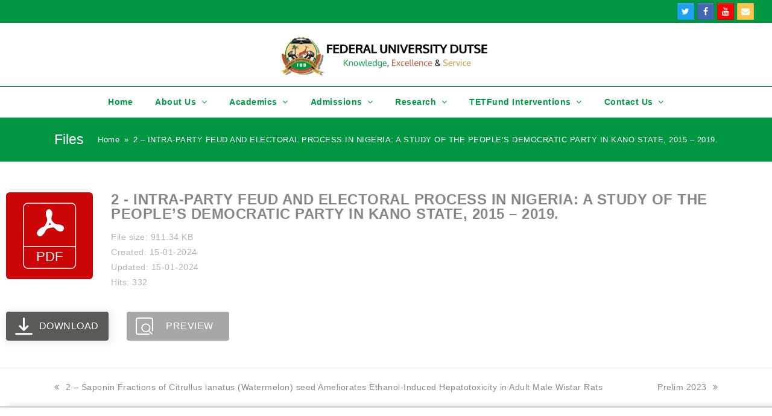

--- FILE ---
content_type: text/html; charset=UTF-8
request_url: https://fud.edu.ng/index.php/wpfd_file/2-intra-party-feud-and-electoral-process-in-nigeria-a-study-of-the-peoples-democratic-party-in-kano-state-2015-2019/
body_size: 23881
content:
<!doctype html>
<html lang="en-US" itemscope itemtype="http://schema.org/WebPage">
<head>
<meta charset="UTF-8">
<link rel="profile" href="http://gmpg.org/xfn/11">
<title>2 &#8211; INTRA-PARTY FEUD AND ELECTORAL PROCESS IN NIGERIA: A STUDY OF THE PEOPLE’S DEMOCRATIC PARTY IN KANO STATE, 2015 – 2019. &#8211; Federal University Dutse</title>
<meta name='robots' content='max-image-preview:large' />
<meta name="generator" content="Total WordPress Theme v5.1.1">
<meta name="viewport" content="width=device-width, initial-scale=1">
<meta http-equiv="X-UA-Compatible" content="IE=edge" />
<link rel='dns-prefetch' href='//s.w.org' />
<link rel="alternate" type="application/rss+xml" title="Federal University Dutse &raquo; Feed" href="https://fud.edu.ng/index.php/feed/" />
<link rel="alternate" type="text/calendar" title="Federal University Dutse &raquo; iCal Feed" href="https://fud.edu.ng/index.php/events/?ical=1" />
<link rel='stylesheet' id='wpex-contact-form-7-css'  href='https://fud.edu.ng/wp-content/themes/Total/assets/css/wpex-contact-form-7.css?ver=5.1.1' media='all' />
<link rel='stylesheet' id='wpfd-wpbakery-style-css'  href='https://fud.edu.ng/wp-content/plugins/wp-file-download/app/includes/wpbakery/assets/css/wpbakery.css?ver=5.5.1' media='all' />
<link rel='stylesheet' id='js_composer_front-css'  href='https://fud.edu.ng/wp-content/plugins/js_composer/assets/css/js_composer.min.css?ver=6.6.0' media='all' />
<link rel='stylesheet' id='wp-block-library-css'  href='https://fud.edu.ng/wp-includes/css/dist/block-library/style.min.css?ver=e8dc75d5457693041502749e0c2501c1' media='all' />
<link rel='stylesheet' id='wc-blocks-vendors-style-css'  href='https://fud.edu.ng/wp-content/plugins/woocommerce/packages/woocommerce-blocks/build/wc-blocks-vendors-style.css?ver=7.2.2' media='all' />
<link rel='stylesheet' id='wc-blocks-style-css'  href='https://fud.edu.ng/wp-content/plugins/woocommerce/packages/woocommerce-blocks/build/wc-blocks-style.css?ver=7.2.2' media='all' />
<style id='global-styles-inline-css'>
body{--wp--preset--color--black: #000000;--wp--preset--color--cyan-bluish-gray: #abb8c3;--wp--preset--color--white: #ffffff;--wp--preset--color--pale-pink: #f78da7;--wp--preset--color--vivid-red: #cf2e2e;--wp--preset--color--luminous-vivid-orange: #ff6900;--wp--preset--color--luminous-vivid-amber: #fcb900;--wp--preset--color--light-green-cyan: #7bdcb5;--wp--preset--color--vivid-green-cyan: #00d084;--wp--preset--color--pale-cyan-blue: #8ed1fc;--wp--preset--color--vivid-cyan-blue: #0693e3;--wp--preset--color--vivid-purple: #9b51e0;--wp--preset--gradient--vivid-cyan-blue-to-vivid-purple: linear-gradient(135deg,rgba(6,147,227,1) 0%,rgb(155,81,224) 100%);--wp--preset--gradient--light-green-cyan-to-vivid-green-cyan: linear-gradient(135deg,rgb(122,220,180) 0%,rgb(0,208,130) 100%);--wp--preset--gradient--luminous-vivid-amber-to-luminous-vivid-orange: linear-gradient(135deg,rgba(252,185,0,1) 0%,rgba(255,105,0,1) 100%);--wp--preset--gradient--luminous-vivid-orange-to-vivid-red: linear-gradient(135deg,rgba(255,105,0,1) 0%,rgb(207,46,46) 100%);--wp--preset--gradient--very-light-gray-to-cyan-bluish-gray: linear-gradient(135deg,rgb(238,238,238) 0%,rgb(169,184,195) 100%);--wp--preset--gradient--cool-to-warm-spectrum: linear-gradient(135deg,rgb(74,234,220) 0%,rgb(151,120,209) 20%,rgb(207,42,186) 40%,rgb(238,44,130) 60%,rgb(251,105,98) 80%,rgb(254,248,76) 100%);--wp--preset--gradient--blush-light-purple: linear-gradient(135deg,rgb(255,206,236) 0%,rgb(152,150,240) 100%);--wp--preset--gradient--blush-bordeaux: linear-gradient(135deg,rgb(254,205,165) 0%,rgb(254,45,45) 50%,rgb(107,0,62) 100%);--wp--preset--gradient--luminous-dusk: linear-gradient(135deg,rgb(255,203,112) 0%,rgb(199,81,192) 50%,rgb(65,88,208) 100%);--wp--preset--gradient--pale-ocean: linear-gradient(135deg,rgb(255,245,203) 0%,rgb(182,227,212) 50%,rgb(51,167,181) 100%);--wp--preset--gradient--electric-grass: linear-gradient(135deg,rgb(202,248,128) 0%,rgb(113,206,126) 100%);--wp--preset--gradient--midnight: linear-gradient(135deg,rgb(2,3,129) 0%,rgb(40,116,252) 100%);--wp--preset--duotone--dark-grayscale: url('#wp-duotone-dark-grayscale');--wp--preset--duotone--grayscale: url('#wp-duotone-grayscale');--wp--preset--duotone--purple-yellow: url('#wp-duotone-purple-yellow');--wp--preset--duotone--blue-red: url('#wp-duotone-blue-red');--wp--preset--duotone--midnight: url('#wp-duotone-midnight');--wp--preset--duotone--magenta-yellow: url('#wp-duotone-magenta-yellow');--wp--preset--duotone--purple-green: url('#wp-duotone-purple-green');--wp--preset--duotone--blue-orange: url('#wp-duotone-blue-orange');--wp--preset--font-size--small: 13px;--wp--preset--font-size--medium: 20px;--wp--preset--font-size--large: 36px;--wp--preset--font-size--x-large: 42px;}.has-black-color{color: var(--wp--preset--color--black) !important;}.has-cyan-bluish-gray-color{color: var(--wp--preset--color--cyan-bluish-gray) !important;}.has-white-color{color: var(--wp--preset--color--white) !important;}.has-pale-pink-color{color: var(--wp--preset--color--pale-pink) !important;}.has-vivid-red-color{color: var(--wp--preset--color--vivid-red) !important;}.has-luminous-vivid-orange-color{color: var(--wp--preset--color--luminous-vivid-orange) !important;}.has-luminous-vivid-amber-color{color: var(--wp--preset--color--luminous-vivid-amber) !important;}.has-light-green-cyan-color{color: var(--wp--preset--color--light-green-cyan) !important;}.has-vivid-green-cyan-color{color: var(--wp--preset--color--vivid-green-cyan) !important;}.has-pale-cyan-blue-color{color: var(--wp--preset--color--pale-cyan-blue) !important;}.has-vivid-cyan-blue-color{color: var(--wp--preset--color--vivid-cyan-blue) !important;}.has-vivid-purple-color{color: var(--wp--preset--color--vivid-purple) !important;}.has-black-background-color{background-color: var(--wp--preset--color--black) !important;}.has-cyan-bluish-gray-background-color{background-color: var(--wp--preset--color--cyan-bluish-gray) !important;}.has-white-background-color{background-color: var(--wp--preset--color--white) !important;}.has-pale-pink-background-color{background-color: var(--wp--preset--color--pale-pink) !important;}.has-vivid-red-background-color{background-color: var(--wp--preset--color--vivid-red) !important;}.has-luminous-vivid-orange-background-color{background-color: var(--wp--preset--color--luminous-vivid-orange) !important;}.has-luminous-vivid-amber-background-color{background-color: var(--wp--preset--color--luminous-vivid-amber) !important;}.has-light-green-cyan-background-color{background-color: var(--wp--preset--color--light-green-cyan) !important;}.has-vivid-green-cyan-background-color{background-color: var(--wp--preset--color--vivid-green-cyan) !important;}.has-pale-cyan-blue-background-color{background-color: var(--wp--preset--color--pale-cyan-blue) !important;}.has-vivid-cyan-blue-background-color{background-color: var(--wp--preset--color--vivid-cyan-blue) !important;}.has-vivid-purple-background-color{background-color: var(--wp--preset--color--vivid-purple) !important;}.has-black-border-color{border-color: var(--wp--preset--color--black) !important;}.has-cyan-bluish-gray-border-color{border-color: var(--wp--preset--color--cyan-bluish-gray) !important;}.has-white-border-color{border-color: var(--wp--preset--color--white) !important;}.has-pale-pink-border-color{border-color: var(--wp--preset--color--pale-pink) !important;}.has-vivid-red-border-color{border-color: var(--wp--preset--color--vivid-red) !important;}.has-luminous-vivid-orange-border-color{border-color: var(--wp--preset--color--luminous-vivid-orange) !important;}.has-luminous-vivid-amber-border-color{border-color: var(--wp--preset--color--luminous-vivid-amber) !important;}.has-light-green-cyan-border-color{border-color: var(--wp--preset--color--light-green-cyan) !important;}.has-vivid-green-cyan-border-color{border-color: var(--wp--preset--color--vivid-green-cyan) !important;}.has-pale-cyan-blue-border-color{border-color: var(--wp--preset--color--pale-cyan-blue) !important;}.has-vivid-cyan-blue-border-color{border-color: var(--wp--preset--color--vivid-cyan-blue) !important;}.has-vivid-purple-border-color{border-color: var(--wp--preset--color--vivid-purple) !important;}.has-vivid-cyan-blue-to-vivid-purple-gradient-background{background: var(--wp--preset--gradient--vivid-cyan-blue-to-vivid-purple) !important;}.has-light-green-cyan-to-vivid-green-cyan-gradient-background{background: var(--wp--preset--gradient--light-green-cyan-to-vivid-green-cyan) !important;}.has-luminous-vivid-amber-to-luminous-vivid-orange-gradient-background{background: var(--wp--preset--gradient--luminous-vivid-amber-to-luminous-vivid-orange) !important;}.has-luminous-vivid-orange-to-vivid-red-gradient-background{background: var(--wp--preset--gradient--luminous-vivid-orange-to-vivid-red) !important;}.has-very-light-gray-to-cyan-bluish-gray-gradient-background{background: var(--wp--preset--gradient--very-light-gray-to-cyan-bluish-gray) !important;}.has-cool-to-warm-spectrum-gradient-background{background: var(--wp--preset--gradient--cool-to-warm-spectrum) !important;}.has-blush-light-purple-gradient-background{background: var(--wp--preset--gradient--blush-light-purple) !important;}.has-blush-bordeaux-gradient-background{background: var(--wp--preset--gradient--blush-bordeaux) !important;}.has-luminous-dusk-gradient-background{background: var(--wp--preset--gradient--luminous-dusk) !important;}.has-pale-ocean-gradient-background{background: var(--wp--preset--gradient--pale-ocean) !important;}.has-electric-grass-gradient-background{background: var(--wp--preset--gradient--electric-grass) !important;}.has-midnight-gradient-background{background: var(--wp--preset--gradient--midnight) !important;}.has-small-font-size{font-size: var(--wp--preset--font-size--small) !important;}.has-medium-font-size{font-size: var(--wp--preset--font-size--medium) !important;}.has-large-font-size{font-size: var(--wp--preset--font-size--large) !important;}.has-x-large-font-size{font-size: var(--wp--preset--font-size--x-large) !important;}
</style>
<link rel='stylesheet' id='link-widget-title-css'  href='https://fud.edu.ng/wp-content/plugins/link-widget-title/public/css/link-widget-title-public.css?ver=1.0.1' media='all' />
<link rel='stylesheet' id='rs-plugin-settings-css'  href='https://fud.edu.ng/wp-content/plugins/revslider/public/assets/css/rs6.css?ver=6.4.11' media='all' />
<style id='rs-plugin-settings-inline-css'>
#rs-demo-id {}
</style>
<link rel='stylesheet' id='page-list-style-css'  href='https://fud.edu.ng/wp-content/plugins/sitemap/css/page-list.css?ver=4.3' media='all' />
<style id='woocommerce-inline-inline-css'>
.woocommerce form .form-row .required { visibility: visible; }
</style>
<link rel='stylesheet' id='dashicons-css'  href='https://fud.edu.ng/wp-includes/css/dashicons.min.css?ver=e8dc75d5457693041502749e0c2501c1' media='all' />
<link rel='stylesheet' id='wpfd-modal-css'  href='https://fud.edu.ng/wp-content/plugins/wp-file-download/app/admin/assets/css/leanmodal.css?ver=e8dc75d5457693041502749e0c2501c1' media='all' />
<link rel='stylesheet' id='wpfd-viewer-css'  href='https://fud.edu.ng/wp-content/plugins/wp-file-download/app/site/assets/css/viewer.css?ver=5.5.1' media='all' />
<link rel='stylesheet' id='give-styles-css'  href='https://fud.edu.ng/wp-content/plugins/give/assets/dist/css/give.css?ver=2.33.5' media='all' />
<link rel='stylesheet' id='give-donation-summary-style-frontend-css'  href='https://fud.edu.ng/wp-content/plugins/give/assets/dist/css/give-donation-summary.css?ver=2.33.5' media='all' />
<link rel='stylesheet' id='wpex-woocommerce-css'  href='https://fud.edu.ng/wp-content/themes/Total/assets/css/wpex-woocommerce.css?ver=5.1.1' media='all' />
<link rel='stylesheet' id='wpex-the-events-calendar-css'  href='https://fud.edu.ng/wp-content/themes/Total/assets/css/wpex-the-events-calendar.css?ver=e8dc75d5457693041502749e0c2501c1' media='all' />
<link rel='stylesheet' id='wpex-style-css'  href='https://fud.edu.ng/wp-content/themes/Total/style.css?ver=5.1.1' media='all' />
<link rel='stylesheet' id='wpex-mobile-menu-breakpoint-max-css'  href='https://fud.edu.ng/wp-content/themes/Total/assets/css/wpex-mobile-menu-breakpoint-max.css?ver=5.1.1' media='only screen and (max-width:959px)' />
<link rel='stylesheet' id='wpex-mobile-menu-breakpoint-min-css'  href='https://fud.edu.ng/wp-content/themes/Total/assets/css/wpex-mobile-menu-breakpoint-min.css?ver=5.1.1' media='only screen and (min-width:960px)' />
<link rel='stylesheet' id='wpex-wpbakery-css'  href='https://fud.edu.ng/wp-content/themes/Total/assets/css/wpex-wpbakery.css?ver=5.1.1' media='all' />
<link rel='stylesheet' id='ticons-css'  href='https://fud.edu.ng/wp-content/themes/Total/assets/lib/ticons/css/ticons.min.css?ver=5.1.1' media='all' />
<link rel='stylesheet' id='vcex-shortcodes-css'  href='https://fud.edu.ng/wp-content/themes/Total/assets/css/vcex-shortcodes.css?ver=5.1.1' media='all' />
<script src='https://fud.edu.ng/wp-includes/js/jquery/jquery.min.js?ver=3.6.0' id='jquery-core-js'></script>
<script src='https://fud.edu.ng/wp-includes/js/jquery/jquery-migrate.min.js?ver=3.3.2' id='jquery-migrate-js'></script>
<script src='https://fud.edu.ng/wp-content/plugins/link-widget-title/public/js/link-widget-title-public.js?ver=1.0.1' id='link-widget-title-js'></script>
<script src='https://fud.edu.ng/wp-content/plugins/revslider/public/assets/js/rbtools.min.js?ver=6.4.8' id='tp-tools-js'></script>
<script src='https://fud.edu.ng/wp-content/plugins/revslider/public/assets/js/rs6.min.js?ver=6.4.11' id='revmin-js'></script>
<script src='https://fud.edu.ng/wp-content/plugins/woocommerce/assets/js/jquery-blockui/jquery.blockUI.min.js?ver=2.7.0-wc.6.4.1' id='jquery-blockui-js'></script>
<script id='wc-add-to-cart-js-extra'>
var wc_add_to_cart_params = {"ajax_url":"\/wp-admin\/admin-ajax.php","wc_ajax_url":"\/?wc-ajax=%%endpoint%%","i18n_view_cart":"View cart","cart_url":"https:\/\/fud.edu.ng\/index.php\/cart\/","is_cart":"","cart_redirect_after_add":"no"};
</script>
<script src='https://fud.edu.ng/wp-content/plugins/woocommerce/assets/js/frontend/add-to-cart.min.js?ver=6.4.1' id='wc-add-to-cart-js'></script>
<script src='https://fud.edu.ng/wp-content/plugins/wp-file-download/app/site/themes/wpfd-table/js/jquery.mediaTable.js?ver=e8dc75d5457693041502749e0c2501c1' id='wpfd-mediaTable-js'></script>
<script src='https://fud.edu.ng/wp-content/plugins/wp-file-download/app/admin/assets/js/jquery.leanModal.min.js?ver=e8dc75d5457693041502749e0c2501c1' id='wpfd-modal-js'></script>
<script id='wpfd-modal-init-js-extra'>
var wpfdmodalvars = {"adminurl":"https:\/\/fud.edu.ng\/wp-admin\/"};
</script>
<script src='https://fud.edu.ng/wp-content/plugins/wp-file-download/app/site/assets/js/leanmodal.init.js?ver=e8dc75d5457693041502749e0c2501c1' id='wpfd-modal-init-js'></script>
<script src='https://fud.edu.ng/wp-includes/js/dist/vendor/regenerator-runtime.min.js?ver=0.13.9' id='regenerator-runtime-js'></script>
<script src='https://fud.edu.ng/wp-includes/js/dist/vendor/wp-polyfill.min.js?ver=3.15.0' id='wp-polyfill-js'></script>
<script src='https://fud.edu.ng/wp-includes/js/dist/hooks.min.js?ver=1e58c8c5a32b2e97491080c5b10dc71c' id='wp-hooks-js'></script>
<script src='https://fud.edu.ng/wp-includes/js/dist/i18n.min.js?ver=30fcecb428a0e8383d3776bcdd3a7834' id='wp-i18n-js'></script>
<script id='wp-i18n-js-after'>
wp.i18n.setLocaleData( { 'text direction\u0004ltr': [ 'ltr' ] } );
</script>
<script id='give-js-extra'>
var give_global_vars = {"ajaxurl":"https:\/\/fud.edu.ng\/wp-admin\/admin-ajax.php","checkout_nonce":"8f651ac02e","currency":"NGN","currency_sign":"\u20a6 ","currency_pos":"before","thousands_separator":",","decimal_separator":".","no_gateway":"Please select a payment method.","bad_minimum":"The minimum custom donation amount for this form is","bad_maximum":"The maximum custom donation amount for this form is","general_loading":"Loading...","purchase_loading":"Please Wait...","textForOverlayScreen":"<h3>Processing...<\/h3><p>This will only take a second!<\/p>","number_decimals":"2","is_test_mode":"1","give_version":"2.33.5","magnific_options":{"main_class":"give-modal","close_on_bg_click":false},"form_translation":{"payment-mode":"Please select payment mode.","give_first":"Please enter your first name.","give_last":"Please enter your last name.","give_email":"Please enter a valid email address.","give_user_login":"Invalid email address or username.","give_user_pass":"Enter a password.","give_user_pass_confirm":"Enter the password confirmation.","give_agree_to_terms":"You must agree to the terms and conditions."},"confirm_email_sent_message":"Please check your email and click on the link to access your complete donation history.","ajax_vars":{"ajaxurl":"https:\/\/fud.edu.ng\/wp-admin\/admin-ajax.php","ajaxNonce":"86fc31576a","loading":"Loading","select_option":"Please select an option","default_gateway":"manual","permalinks":"1","number_decimals":2},"cookie_hash":"c81448bbb941b6c549a4287c914cf895","session_nonce_cookie_name":"wp-give_session_reset_nonce_c81448bbb941b6c549a4287c914cf895","session_cookie_name":"wp-give_session_c81448bbb941b6c549a4287c914cf895","delete_session_nonce_cookie":"0"};
var giveApiSettings = {"root":"https:\/\/fud.edu.ng\/index.php\/wp-json\/give-api\/v2\/","rest_base":"give-api\/v2"};
</script>
<script id='give-js-translations'>
( function( domain, translations ) {
	var localeData = translations.locale_data[ domain ] || translations.locale_data.messages;
	localeData[""].domain = domain;
	wp.i18n.setLocaleData( localeData, domain );
} )( "give", { "locale_data": { "messages": { "": {} } } } );
</script>
<script src='https://fud.edu.ng/wp-content/plugins/give/assets/dist/js/give.js?ver=1c38f856714bc980' id='give-js'></script>
<script src='https://fud.edu.ng/wp-content/plugins/js_composer/assets/js/vendors/woocommerce-add-to-cart.js?ver=6.6.0' id='vc_woocommerce-add-to-cart-js-js'></script>
<link rel="https://api.w.org/" href="https://fud.edu.ng/index.php/wp-json/" /><link rel="EditURI" type="application/rsd+xml" title="RSD" href="https://fud.edu.ng/xmlrpc.php?rsd" />
<link rel="wlwmanifest" type="application/wlwmanifest+xml" href="https://fud.edu.ng/wp-includes/wlwmanifest.xml" /> 

<link rel="canonical" href="https://fud.edu.ng/index.php/wpfd_file/2-intra-party-feud-and-electoral-process-in-nigeria-a-study-of-the-peoples-democratic-party-in-kano-state-2015-2019/" />
<link rel='shortlink' href='https://fud.edu.ng/?p=34013' />
<link rel="alternate" type="application/json+oembed" href="https://fud.edu.ng/index.php/wp-json/oembed/1.0/embed?url=https%3A%2F%2Ffud.edu.ng%2Findex.php%2Fwpfd_file%2F2-intra-party-feud-and-electoral-process-in-nigeria-a-study-of-the-peoples-democratic-party-in-kano-state-2015-2019%2F" />
<link rel="alternate" type="text/xml+oembed" href="https://fud.edu.ng/index.php/wp-json/oembed/1.0/embed?url=https%3A%2F%2Ffud.edu.ng%2Findex.php%2Fwpfd_file%2F2-intra-party-feud-and-electoral-process-in-nigeria-a-study-of-the-peoples-democratic-party-in-kano-state-2015-2019%2F&#038;format=xml" />
<meta name="generator" content="Give v2.33.5" />
<meta name="tec-api-version" content="v1"><meta name="tec-api-origin" content="https://fud.edu.ng"><link rel="alternate" href="https://fud.edu.ng/index.php/wp-json/tribe/events/v1/" /><link rel="preload" href="https://fud.edu.ng/wp-content/themes/Total/assets/lib/ticons/fonts/ticons-webfont.woff2" type="font/woff2" as="font" crossorigin>	<noscript><style>.woocommerce-product-gallery{ opacity: 1 !important; }</style></noscript>
	<noscript><style>body .wpex-vc-row-stretched,body .vc_row-o-full-height{visibility:visible;}</style></noscript><link rel="icon" href="https://fud.edu.ng/wp-content/uploads/2022/04/favicon.ico" sizes="32x32" />
<link rel="icon" href="https://fud.edu.ng/wp-content/uploads/2022/04/favicon.ico" sizes="192x192" />
<link rel="apple-touch-icon" href="https://fud.edu.ng/wp-content/uploads/2022/04/favicon.ico" />
<meta name="msapplication-TileImage" content="https://fud.edu.ng/wp-content/uploads/2022/04/favicon.ico" />
<script type="text/javascript">function setREVStartSize(e){
			//window.requestAnimationFrame(function() {				 
				window.RSIW = window.RSIW===undefined ? window.innerWidth : window.RSIW;	
				window.RSIH = window.RSIH===undefined ? window.innerHeight : window.RSIH;	
				try {								
					var pw = document.getElementById(e.c).parentNode.offsetWidth,
						newh;
					pw = pw===0 || isNaN(pw) ? window.RSIW : pw;
					e.tabw = e.tabw===undefined ? 0 : parseInt(e.tabw);
					e.thumbw = e.thumbw===undefined ? 0 : parseInt(e.thumbw);
					e.tabh = e.tabh===undefined ? 0 : parseInt(e.tabh);
					e.thumbh = e.thumbh===undefined ? 0 : parseInt(e.thumbh);
					e.tabhide = e.tabhide===undefined ? 0 : parseInt(e.tabhide);
					e.thumbhide = e.thumbhide===undefined ? 0 : parseInt(e.thumbhide);
					e.mh = e.mh===undefined || e.mh=="" || e.mh==="auto" ? 0 : parseInt(e.mh,0);		
					if(e.layout==="fullscreen" || e.l==="fullscreen") 						
						newh = Math.max(e.mh,window.RSIH);					
					else{					
						e.gw = Array.isArray(e.gw) ? e.gw : [e.gw];
						for (var i in e.rl) if (e.gw[i]===undefined || e.gw[i]===0) e.gw[i] = e.gw[i-1];					
						e.gh = e.el===undefined || e.el==="" || (Array.isArray(e.el) && e.el.length==0)? e.gh : e.el;
						e.gh = Array.isArray(e.gh) ? e.gh : [e.gh];
						for (var i in e.rl) if (e.gh[i]===undefined || e.gh[i]===0) e.gh[i] = e.gh[i-1];
											
						var nl = new Array(e.rl.length),
							ix = 0,						
							sl;					
						e.tabw = e.tabhide>=pw ? 0 : e.tabw;
						e.thumbw = e.thumbhide>=pw ? 0 : e.thumbw;
						e.tabh = e.tabhide>=pw ? 0 : e.tabh;
						e.thumbh = e.thumbhide>=pw ? 0 : e.thumbh;					
						for (var i in e.rl) nl[i] = e.rl[i]<window.RSIW ? 0 : e.rl[i];
						sl = nl[0];									
						for (var i in nl) if (sl>nl[i] && nl[i]>0) { sl = nl[i]; ix=i;}															
						var m = pw>(e.gw[ix]+e.tabw+e.thumbw) ? 1 : (pw-(e.tabw+e.thumbw)) / (e.gw[ix]);					
						newh =  (e.gh[ix] * m) + (e.tabh + e.thumbh);
					}				
					if(window.rs_init_css===undefined) window.rs_init_css = document.head.appendChild(document.createElement("style"));					
					document.getElementById(e.c).height = newh+"px";
					window.rs_init_css.innerHTML += "#"+e.c+"_wrapper { height: "+newh+"px }";				
				} catch(e){
					console.log("Failure at Presize of Slider:" + e)
				}					   
			//});
		  };</script>
		<style id="wp-custom-css">
			#footer{border-top:2px solid #ccc;-webkit-box-shadow:15px 0 10px #ccc;box-shadow:15px 0 10px #ccc -moz-box-shadow:15px 0 10px #ccc}		</style>
		<noscript><style> .wpb_animate_when_almost_visible { opacity: 1; }</style></noscript><style data-type="wpex-css" id="wpex-css">/*ACCENT COLOR*/.woocommerce .order-total td,.price >.amount,.price ins .amount,.vc_toggle_total .vc_toggle_title,.vcex-module a:hover .wpex-heading,.vcex-icon-box-link-wrap:hover .wpex-heading,.wpex-text-accent,.wpex-hover-text-accent:hover,.wpex-accent-color,#site-navigation .dropdown-menu >li.menu-item >a:hover,#site-navigation .dropdown-menu >li.menu-item.current-menu-item >a,#site-navigation .dropdown-menu >li.menu-item.current-menu-parent >a,.modern-menu-widget a:hover,.theme-button.outline,.theme-button.clean,a,h1 a:hover,h2 a:hover,h3 a:hover,h4 a:hover,h5 a:hover,h6 a:hover,.entry-title a:hover,.meta a:hover,.wpex-heading a:hover,.is-style-outline .wp-block-button__link:not(.has-color):not(.has-text-color):not(.has-background),.wp-block-button__link.is-style-outline:not(.has-color):not(.has-text-color):not(.has-background),.tribe-events .tribe-events-c-ical__link,.single-tribe_events a.tribe-events-gcal,.single-tribe_events a.tribe-events-gcal:hover,.single-tribe_events a.tribe-events-ical,.single-tribe_events a.tribe-events-ical:hover,.tribe-common .tribe-common-c-svgicon{color:#019642}.woocommerce-MyAccount-navigation li.is-active a,.woocommerce .widget_price_filter .ui-slider .ui-slider-range,.woocommerce .widget_price_filter .ui-slider .ui-slider-handle,.wcmenucart-details.count.t-bubble,.select2-container--default .select2-results__option--highlighted[aria-selected],.select2-container--default .select2-results__option--highlighted[data-selected],.vcex-testimonials-fullslider .sp-button:hover,.vcex-testimonials-fullslider .sp-selected-button,.vcex-testimonials-fullslider.light-skin .sp-button:hover,.vcex-testimonials-fullslider.light-skin .sp-selected-button,.vcex-testimonials-fullslider .sp-button.sp-selected-button,.vcex-testimonials-fullslider .sp-button:hover,.wpex-bg-accent,.wpex-hover-bg-accent:hover,.wpex-bg-accent_alt,.wpex-hover-bg-accent_alt:hover,.wpex-badge,.wpex-accent-bg,input[type="submit"],.theme-button,button,.button,.active >.theme-button,.theme-button.active,.theme-button.outline:hover,.active >.theme-button.outline,.theme-button.outline.active,.theme-button.outline:hover,.post-edit a,.background-highlight,.tagcloud a:hover,.post-tags a:hover,.wpex-carousel .owl-dot.active,.wpex-carousel .owl-prev,.wpex-carousel .owl-next,body #header-two-search #header-two-search-submit,#site-navigation .menu-button >a >span.link-inner,.modern-menu-widget li.menu-item.current-menu-item a,#sidebar .widget_nav_menu .current-menu-item >a,.widget_nav_menu_accordion .widget_nav_menu li.menu-item.current-menu-item >a,#site-navigation-wrap.has-menu-underline .main-navigation-ul>li>a>.link-inner::after,#wp-calendar caption,#wp-calendar tbody td:hover a,.is-style-fill .wp-block-button__link:not(.has-background),.wp-block-button__link.is-style-fill:not(.has-background),.is-style-outline .wp-block-button__link:not(.has-color):not(.has-text-color):not(.has-background):hover,.wp-block-button__link.is-style-outline:not(.has-color):not(.has-text-color):not(.has-background):hover,.tribe-common .tribe-common-c-btn,.tribe-common a.tribe-common-c-btn,#tribe-events .tribe-events-button,#tribe_events_filters_wrapper input[type=submit],.tribe-events-button,.tribe-events-calendar td.tribe-events-present div[id*=tribe-events-daynum-],.tribe-events-calendar td.tribe-events-present div[id*=tribe-events-daynum-]>a{background-color:#019642}.woocommerce div.product .woocommerce-tabs ul.tabs li.active a{border-bottom-color:#019642}.wpb_tabs.tab-style-alternative-two .wpb_tabs_nav li.ui-tabs-active a{border-bottom-color:#019642}.wpex-border-accent{border-color:#019642}.wpex-hover-border-accent:hover{border-color:#019642}.wpex-slider .sp-bottom-thumbnails.sp-has-pointer .sp-selected-thumbnail:before,.wpex-slider .sp-bottom-thumbnails.sp-has-pointer .sp-selected-thumbnail:after{border-bottom-color:#019642}.theme-button.outline{border-color:#019642}.wpex-dropdown-top-border #site-navigation .dropdown-menu li.menu-item ul.sub-menu{border-top-color:#019642}.theme-heading.border-w-color span.text{border-bottom-color:#019642}.is-style-outline .wp-block-button__link:not(.has-color):not(.has-text-color):not(.has-background){border-color:#019642}.wp-block-button__link.is-style-outline:not(.has-color):not(.has-text-color):not(.has-background){border-color:#019642}.tribe-events .tribe-events-c-ical__link{border-color:#019642}/*ACCENT HOVER COLOR*/.wpex-bg-accent_alt,.wpex-hover-bg-accent_alt:hover,.post-edit a:hover,.theme-button:hover,input[type="submit"]:hover,button:hover,.button:hover,.active >.theme-button,.theme-button.active,.wpex-carousel .owl-prev:hover,.wpex-carousel .owl-next:hover,#site-navigation .menu-button >a >span.link-inner:hover,.tribe-common .tribe-common-c-btn:hover,.tribe-common a.tribe-common-c-btn:hover,#tribe-events .tribe-events-button:hover,#tribe_events_filters_wrapper input[type=submit]:hover,.tribe-events-button:hover,.tribe-events-calendar td.tribe-events-present div[id*=tribe-events-daynum-]:hover,.tribe-events-calendar td.tribe-events-present div[id*=tribe-events-daynum-]>a:hover,.tribe-events .tribe-events-c-ical__link:hover{background-color:#019642}.wpex-text-accent_alt,.wpex-hover-text-accent_alt:hover{color:#019642}.has-accent-background-color{background-color:#019642}.has-accent-color{color:#019642}/*TYPOGRAPHY*/body{font-family:Arial,Helvetica,sans-serif;font-style:normal;font-size:14px;letter-spacing:.5px}#top-bar-content{font-size:14px}#site-navigation .dropdown-menu .link-inner{font-weight:700;font-size:14px;text-transform:capitalize}.sidebar-box .widget-title{font-size:14px;letter-spacing:1px;text-transform:uppercase}/*CUSTOMIZER STYLING*/.page-header.wpex-supports-mods{background-color:#019642}.page-header.wpex-supports-mods .page-header-title{color:#ffffff}.site-breadcrumbs{color:#ffffff}.site-breadcrumbs a{color:#ffffff}.site-content input[type="date"],.site-content input[type="time"],.site-content input[type="datetime-local"],.site-content input[type="week"],.site-content input[type="month"],.site-content input[type="text"],.site-content input[type="email"],.site-content input[type="url"],.site-content input[type="password"],.site-content input[type="search"],.site-content input[type="tel"],.site-content input[type="number"],.site-content textarea{padding:6px 12px;border-radius:5px}a,.meta a:hover,h1 a:hover,h2 a:hover,h3 a:hover,h4 a:hover,h5 a:hover,h6 a:hover,.entry-title a:hover,.wpex-heading a:hover,.vcex-module a:hover .wpex-heading,.vcex-icon-box-link-wrap:hover .wpex-heading{color:#019642}a:hover{color:#f4a024}.theme-button,input[type="submit"],button,#site-navigation .menu-button >a >span.link-inner,.button,.added_to_cart{background-color:#019642;color:#ffffff}.theme-button:hover,input[type="submit"]:hover,button:hover,#site-navigation .menu-button >a:hover >span.link-inner,.button:hover,.added_to_cart:hover{background-color:#f4a024;color:#ffffff}.container,.boxed-main-layout #wrap{width:1100px}#top-bar-wrap{background-color:#019642;border-color:#f4a024;color:#ffffff}.wpex-top-bar-sticky{background-color:#019642}#top-bar-content strong{color:#ffffff}#top-bar a:not(.theme-button):not(.wpex-social-btn){color:#ffffff}#top-bar a:not(.theme-button):not(.wpex-social-btn):hover{color:#f4a024}#top-bar{padding-top:5px;padding-bottom:5px}#top-bar-social a.wpex-social-btn-no-style{color:#ffffff}#top-bar-social a.wpex-social-btn-no-style:hover{color:#f4a024}#site-header #site-header-inner{padding-top:10px;padding-bottom:5px}#site-header{background-color:#ffffff}#site-header-sticky-wrapper{background-color:#ffffff}#site-header-sticky-wrapper.is-sticky #site-header{background-color:#ffffff}.footer-has-reveal #site-header{background-color:#ffffff}#searchform-header-replace{background-color:#ffffff}body.wpex-has-vertical-header #site-header{background-color:#ffffff}#site-navigation-wrap{background-color:#ffffff;border-color:#019642}#site-navigation-sticky-wrapper.is-sticky #site-navigation-wrap{background-color:#ffffff;border-color:#019642}#site-navigation >ul li.menu-item{border-color:#019642}#site-navigation a{border-color:#019642}#site-navigation ul{border-color:#019642}#site-navigation{border-color:#019642}.navbar-style-six #site-navigation{border-color:#019642}#site-navigation .dropdown-menu >li.menu-item >a{color:#019642;background-color:#ffffff}#site-navigation .dropdown-menu >li.menu-item >a:hover,#site-navigation .dropdown-menu >li.menu-item.dropdown.sfHover >a{color:#f4a024}#site-navigation .dropdown-menu >li.menu-item.current-menu-item >a,#site-navigation .dropdown-menu >li.menu-item.current-menu-parent >a{color:#f4a024}#site-header #site-navigation .dropdown-menu ul.sub-menu{background-color:#ffffff;border-color:#019642}#site-header #site-navigation .dropdown-menu ul.sub-menu li.menu-item{border-color:#019642}#site-header #site-navigation .dropdown-menu ul.sub-menu li.menu-item a{border-color:#019642}#site-header #site-navigation .dropdown-menu ul.sub-menu >li.menu-item >a{color:#019642}#site-header #site-navigation .dropdown-menu ul.sub-menu >li.menu-item >a:hover{color:#019642}#wpex-mobile-menu-fixed-top,#wpex-mobile-menu-navbar{background:#019642}#sidr-main{background-color:#019642;color:#ffffff}#sidr-main li,#sidr-main ul,.sidr-class-mobile-menu-searchform input,.sidr-class-mobile-menu-searchform{border-color:#ffffff}.sidr a:hover,.sidr-class-menu-item-has-children.active >a{color:#f4a024}.mobile-toggle-nav{background:#49688e}.wpex-mobile-toggle-menu-fixed_top .mobile-toggle-nav{background:#49688e}.mobile-toggle-nav a{border-color:#f4a024;color:#ffffff}.wpex-mobile-toggle-menu-fixed_top .mobile-toggle-nav a{border-color:#f4a024;color:#ffffff}.mobile-toggle-nav a:hover{color:#f4a024}.wpex-mobile-toggle-menu-fixed_top .mobile-toggle-nav a:hover{color:#f4a024}#footer{background-color:#ffffff}#footer,.site-footer .widget-title,.site-footer .wpex-widget-heading{color:#f4a024}#footer li{border-color:#019642}#footer .wpex-border-main{border-color:#019642}#footer table th{border-color:#019642}#footer table td{border-color:#019642}#footer .widget_tag_cloud a{border-color:#019642}#footer a:not(.theme-button){color:#019642}#footer a:hover:not(.theme-button){color:#f4a024}.footer-widget .widget-title{color:#f4a024}#footer-bottom{background:#019642;color:#ffffff}#footer-bottom p{color:#ffffff}#footer-bottom a{color:#ffffff}#footer-bottom a:hover{color:#f4a024}.vc_column-inner{margin-bottom:40px}</style></head>

<body class="wpfd_file-template-default single single-wpfd_file postid-34013 wp-custom-logo wp-embed-responsive theme-Total woocommerce-no-js give-test-mode give-page tribe-no-js wpex-theme wpex-responsive full-width-main-layout no-composer wpex-live-site wpex-has-primary-bottom-spacing content-right-sidebar has-sidebar has-topbar sidebar-widget-icons hasnt-overlay-header wpex-antialiased wpex-mobile-toggle-menu-icon_buttons has-mobile-menu wpex-share-p-horizontal wpb-js-composer js-comp-ver-6.6.0 vc_responsive">

	<svg xmlns="http://www.w3.org/2000/svg" viewBox="0 0 0 0" width="0" height="0" focusable="false" role="none" style="visibility: hidden; position: absolute; left: -9999px; overflow: hidden;" ><defs><filter id="wp-duotone-dark-grayscale"><feColorMatrix color-interpolation-filters="sRGB" type="matrix" values=" .299 .587 .114 0 0 .299 .587 .114 0 0 .299 .587 .114 0 0 .299 .587 .114 0 0 " /><feComponentTransfer color-interpolation-filters="sRGB" ><feFuncR type="table" tableValues="0 0.49803921568627" /><feFuncG type="table" tableValues="0 0.49803921568627" /><feFuncB type="table" tableValues="0 0.49803921568627" /><feFuncA type="table" tableValues="1 1" /></feComponentTransfer><feComposite in2="SourceGraphic" operator="in" /></filter></defs></svg><svg xmlns="http://www.w3.org/2000/svg" viewBox="0 0 0 0" width="0" height="0" focusable="false" role="none" style="visibility: hidden; position: absolute; left: -9999px; overflow: hidden;" ><defs><filter id="wp-duotone-grayscale"><feColorMatrix color-interpolation-filters="sRGB" type="matrix" values=" .299 .587 .114 0 0 .299 .587 .114 0 0 .299 .587 .114 0 0 .299 .587 .114 0 0 " /><feComponentTransfer color-interpolation-filters="sRGB" ><feFuncR type="table" tableValues="0 1" /><feFuncG type="table" tableValues="0 1" /><feFuncB type="table" tableValues="0 1" /><feFuncA type="table" tableValues="1 1" /></feComponentTransfer><feComposite in2="SourceGraphic" operator="in" /></filter></defs></svg><svg xmlns="http://www.w3.org/2000/svg" viewBox="0 0 0 0" width="0" height="0" focusable="false" role="none" style="visibility: hidden; position: absolute; left: -9999px; overflow: hidden;" ><defs><filter id="wp-duotone-purple-yellow"><feColorMatrix color-interpolation-filters="sRGB" type="matrix" values=" .299 .587 .114 0 0 .299 .587 .114 0 0 .299 .587 .114 0 0 .299 .587 .114 0 0 " /><feComponentTransfer color-interpolation-filters="sRGB" ><feFuncR type="table" tableValues="0.54901960784314 0.98823529411765" /><feFuncG type="table" tableValues="0 1" /><feFuncB type="table" tableValues="0.71764705882353 0.25490196078431" /><feFuncA type="table" tableValues="1 1" /></feComponentTransfer><feComposite in2="SourceGraphic" operator="in" /></filter></defs></svg><svg xmlns="http://www.w3.org/2000/svg" viewBox="0 0 0 0" width="0" height="0" focusable="false" role="none" style="visibility: hidden; position: absolute; left: -9999px; overflow: hidden;" ><defs><filter id="wp-duotone-blue-red"><feColorMatrix color-interpolation-filters="sRGB" type="matrix" values=" .299 .587 .114 0 0 .299 .587 .114 0 0 .299 .587 .114 0 0 .299 .587 .114 0 0 " /><feComponentTransfer color-interpolation-filters="sRGB" ><feFuncR type="table" tableValues="0 1" /><feFuncG type="table" tableValues="0 0.27843137254902" /><feFuncB type="table" tableValues="0.5921568627451 0.27843137254902" /><feFuncA type="table" tableValues="1 1" /></feComponentTransfer><feComposite in2="SourceGraphic" operator="in" /></filter></defs></svg><svg xmlns="http://www.w3.org/2000/svg" viewBox="0 0 0 0" width="0" height="0" focusable="false" role="none" style="visibility: hidden; position: absolute; left: -9999px; overflow: hidden;" ><defs><filter id="wp-duotone-midnight"><feColorMatrix color-interpolation-filters="sRGB" type="matrix" values=" .299 .587 .114 0 0 .299 .587 .114 0 0 .299 .587 .114 0 0 .299 .587 .114 0 0 " /><feComponentTransfer color-interpolation-filters="sRGB" ><feFuncR type="table" tableValues="0 0" /><feFuncG type="table" tableValues="0 0.64705882352941" /><feFuncB type="table" tableValues="0 1" /><feFuncA type="table" tableValues="1 1" /></feComponentTransfer><feComposite in2="SourceGraphic" operator="in" /></filter></defs></svg><svg xmlns="http://www.w3.org/2000/svg" viewBox="0 0 0 0" width="0" height="0" focusable="false" role="none" style="visibility: hidden; position: absolute; left: -9999px; overflow: hidden;" ><defs><filter id="wp-duotone-magenta-yellow"><feColorMatrix color-interpolation-filters="sRGB" type="matrix" values=" .299 .587 .114 0 0 .299 .587 .114 0 0 .299 .587 .114 0 0 .299 .587 .114 0 0 " /><feComponentTransfer color-interpolation-filters="sRGB" ><feFuncR type="table" tableValues="0.78039215686275 1" /><feFuncG type="table" tableValues="0 0.94901960784314" /><feFuncB type="table" tableValues="0.35294117647059 0.47058823529412" /><feFuncA type="table" tableValues="1 1" /></feComponentTransfer><feComposite in2="SourceGraphic" operator="in" /></filter></defs></svg><svg xmlns="http://www.w3.org/2000/svg" viewBox="0 0 0 0" width="0" height="0" focusable="false" role="none" style="visibility: hidden; position: absolute; left: -9999px; overflow: hidden;" ><defs><filter id="wp-duotone-purple-green"><feColorMatrix color-interpolation-filters="sRGB" type="matrix" values=" .299 .587 .114 0 0 .299 .587 .114 0 0 .299 .587 .114 0 0 .299 .587 .114 0 0 " /><feComponentTransfer color-interpolation-filters="sRGB" ><feFuncR type="table" tableValues="0.65098039215686 0.40392156862745" /><feFuncG type="table" tableValues="0 1" /><feFuncB type="table" tableValues="0.44705882352941 0.4" /><feFuncA type="table" tableValues="1 1" /></feComponentTransfer><feComposite in2="SourceGraphic" operator="in" /></filter></defs></svg><svg xmlns="http://www.w3.org/2000/svg" viewBox="0 0 0 0" width="0" height="0" focusable="false" role="none" style="visibility: hidden; position: absolute; left: -9999px; overflow: hidden;" ><defs><filter id="wp-duotone-blue-orange"><feColorMatrix color-interpolation-filters="sRGB" type="matrix" values=" .299 .587 .114 0 0 .299 .587 .114 0 0 .299 .587 .114 0 0 .299 .587 .114 0 0 " /><feComponentTransfer color-interpolation-filters="sRGB" ><feFuncR type="table" tableValues="0.098039215686275 1" /><feFuncG type="table" tableValues="0 0.66274509803922" /><feFuncB type="table" tableValues="0.84705882352941 0.41960784313725" /><feFuncA type="table" tableValues="1 1" /></feComponentTransfer><feComposite in2="SourceGraphic" operator="in" /></filter></defs></svg>
	
	<div class="wpex-site-overlay"></div>
<a href="#content" class="skip-to-content">skip to Main Content</a><span data-ls_id="#site_top"></span>
	<div id="outer-wrap" class="wpex-clr">

		
		<div id="wrap" class="wpex-clr">

			

	
		<div id="top-bar-wrap" class="wpex-text-sm wpex-full-width wpex-px-30">

			<div id="top-bar" class="wpex-relative wpex-py-15 wpex-md-flex wpex-justify-between wpex-items-center wpex-text-center wpex-md-text-initial wpex-flex-row-reverse">
<div id="top-bar-social" class="top-bar-right social-style-graphical">
		<ul id="top-bar-social-list" class="wpex-inline-block wpex-list-none wpex-align-bottom wpex-m-0 wpex-last-mr-0"><li class="wpex-inline-block wpex-mr-5"><a href="https://twitter.com/" title="Twitter" target="_blank" class="wpex-twitter wpex-social-btn wpex-social-bg wpex-social-btn-graphical" rel="noopener noreferrer"><span class="ticon ticon-twitter" aria-hidden="true"></span><span class="screen-reader-text">Twitter</span></a></li><li class="wpex-inline-block wpex-mr-5"><a href="https://www.facebook.com" title="Facebook" target="_blank" class="wpex-facebook wpex-social-btn wpex-social-bg wpex-social-btn-graphical" rel="noopener noreferrer"><span class="ticon ticon-facebook" aria-hidden="true"></span><span class="screen-reader-text">Facebook</span></a></li><li class="wpex-inline-block wpex-mr-5"><a href="https://www.youtube.com/" title="Youtube" target="_blank" class="wpex-youtube wpex-social-btn wpex-social-bg wpex-social-btn-graphical" rel="noopener noreferrer"><span class="ticon ticon-youtube" aria-hidden="true"></span><span class="screen-reader-text">Youtube</span></a></li><li class="wpex-inline-block wpex-mr-5"><a href="mailto:%20registrar@fud.edu.ng" title="Email" class="wpex-email wpex-social-btn wpex-social-bg wpex-social-btn-graphical"><span class="ticon ticon-envelope" aria-hidden="true"></span><span class="screen-reader-text">Email</span></a></li></ul>	</div>
</div>

		</div>

	



	<header id="site-header" class="header-three wpex-full-width custom-bg dyn-styles wpex-clr" itemscope="itemscope" itemtype="http://schema.org/WPHeader">

		
		<div id="site-header-inner" class="container wpex-clr">
<div id="site-logo" class="site-branding header-three-logo wpex-clr">
	<div id="site-logo-inner" class="wpex-clr"><a id="site-logo-link" href="https://fud.edu.ng/" rel="home" class="main-logo"><img src="https://fud.edu.ng/wp-content/uploads/2020/05/logg.png" alt="Federal University Dutse" class="logo-img" width="365" height="90" data-no-retina data-skip-lazy /></a></div>

</div>
<div id="mobile-menu" class="wpex-mobile-menu-toggle show-at-mm-breakpoint wpex-absolute wpex-top-50 wpex-right-0">
	<div class="wpex-inline-flex wpex-items-center">
						<a href="#" class="mobile-menu-toggle" role="button" aria-label="Toggle mobile menu" aria-expanded="false"><span class="wpex-bars" aria-hidden="true"><span></span></span></a>			</div>
</div></div>

		
	
	<div id="site-navigation-wrap" class="navbar-style-three fixed-nav hide-at-mm-breakpoint wpex-clr">

		<nav id="site-navigation" class="navigation main-navigation main-navigation-three wpex-clr container" itemscope="itemscope" itemtype="http://schema.org/SiteNavigationElement" aria-label="Main menu">

			
				<ul id="menu-main" class="dropdown-menu main-navigation-ul sf-menu"><li id="menu-item-1978" class="menu-item menu-item-type-post_type menu-item-object-page menu-item-home menu-item-1978"><a href="https://fud.edu.ng/"><span class="link-inner">Home</span></a></li>
<li id="menu-item-1979" class="menu-item menu-item-type-post_type menu-item-object-page menu-item-has-children dropdown menu-item-1979"><a href="https://fud.edu.ng/index.php/about/"><span class="link-inner">About Us <span class="nav-arrow top-level ticon ticon-angle-down" aria-hidden="true"></span></span></a>
<ul class="sub-menu">
	<li id="menu-item-2374" class="menu-item menu-item-type-custom menu-item-object-custom menu-item-has-children dropdown menu-item-2374"><a href="#"><span class="link-inner">Administration<span class="nav-arrow second-level ticon ticon-angle-right" aria-hidden="true"></span></span></a>
	<ul class="sub-menu">
		<li id="menu-item-2319" class="menu-item menu-item-type-post_type menu-item-object-page menu-item-2319"><a href="https://fud.edu.ng/index.php/g-council/"><span class="link-inner">Governing Council</span></a></li>
		<li id="menu-item-2409" class="menu-item menu-item-type-post_type menu-item-object-page menu-item-2409"><a href="https://fud.edu.ng/index.php/about/principal-officers/"><span class="link-inner">Principal Officers</span></a></li>
		<li id="menu-item-2388" class="menu-item menu-item-type-post_type menu-item-object-page menu-item-2388"><a href="https://fud.edu.ng/index.php/about/divisions/"><span class="link-inner">Divisions</span></a></li>
		<li id="menu-item-2377" class="menu-item menu-item-type-post_type menu-item-object-page menu-item-2377"><a href="https://fud.edu.ng/index.php/about/units/"><span class="link-inner">Units</span></a></li>
		<li id="menu-item-5982" class="menu-item menu-item-type-post_type menu-item-object-page menu-item-5982"><a href="https://fud.edu.ng/?page_id=4471"><span class="link-inner">Directorates</span></a></li>
	</ul>
</li>
	<li id="menu-item-2219" class="menu-item menu-item-type-post_type menu-item-object-page menu-item-2219"><a href="https://fud.edu.ng/index.php/mission-vision/"><span class="link-inner">Mission &#038; Vision</span></a></li>
	<li id="menu-item-2313" class="menu-item menu-item-type-post_type menu-item-object-page menu-item-2313"><a href="https://fud.edu.ng/index.php/ranking/"><span class="link-inner">Ranking</span></a></li>
	<li id="menu-item-2312" class="menu-item menu-item-type-post_type menu-item-object-page menu-item-2312"><a href="https://fud.edu.ng/index.php/awards/"><span class="link-inner">Awards</span></a></li>
</ul>
</li>
<li id="menu-item-2011" class="menu-item menu-item-type-custom menu-item-object-custom menu-item-has-children dropdown menu-item-2011"><a href="#"><span class="link-inner">Academics <span class="nav-arrow top-level ticon ticon-angle-down" aria-hidden="true"></span></span></a>
<ul class="sub-menu">
	<li id="menu-item-2015" class="menu-item menu-item-type-custom menu-item-object-custom menu-item-has-children dropdown menu-item-2015"><a href="#"><span class="link-inner">Faculty/Schools/College<span class="nav-arrow second-level ticon ticon-angle-right" aria-hidden="true"></span></span></a>
	<ul class="sub-menu">
		<li id="menu-item-56651" class="menu-item menu-item-type-custom menu-item-object-custom menu-item-56651"><a href="https://com.fud.edu.ng"><span class="link-inner">College of Medicine</span></a></li>
		<li id="menu-item-61673" class="menu-item menu-item-type-post_type menu-item-object-page menu-item-61673"><a href="https://fud.edu.ng/index.php/college-of-medical-sciences/"><span class="link-inner">COM</span></a></li>
		<li id="menu-item-2023" class="menu-item menu-item-type-post_type menu-item-object-page menu-item-2023"><a href="https://fud.edu.ng/index.php/faculty-of-agriculture/"><span class="link-inner">Faculty of Agriculture</span></a></li>
		<li id="menu-item-2024" class="menu-item menu-item-type-post_type menu-item-object-page menu-item-2024"><a href="https://fud.edu.ng/index.php/social-sciences/"><span class="link-inner">Faculty of Arts and Social Sciences</span></a></li>
		<li id="menu-item-2632" class="menu-item menu-item-type-post_type menu-item-object-page menu-item-2632"><a href="https://fud.edu.ng/index.php/faculty-of-computing/"><span class="link-inner">Faculty of Computing</span></a></li>
		<li id="menu-item-2631" class="menu-item menu-item-type-post_type menu-item-object-page menu-item-2631"><a href="https://fud.edu.ng/index.php/faculty-of-education/"><span class="link-inner">Faculty of Education</span></a></li>
		<li id="menu-item-2346" class="menu-item menu-item-type-post_type menu-item-object-page menu-item-2346"><a href="https://fud.edu.ng/index.php/faculty-of-management-sciences/"><span class="link-inner">Faculty of Management Sciences</span></a></li>
		<li id="menu-item-2345" class="menu-item menu-item-type-post_type menu-item-object-page menu-item-2345"><a href="https://fud.edu.ng/index.php/faculty-of-science/"><span class="link-inner">Faculty of Life Sciences</span></a></li>
		<li id="menu-item-2344" class="menu-item menu-item-type-post_type menu-item-object-page menu-item-2344"><a href="https://fud.edu.ng/index.php/school-of-postgraduate-studies/"><span class="link-inner">School of Postgraduate Studies</span></a></li>
	</ul>
</li>
	<li id="menu-item-2014" class="menu-item menu-item-type-post_type menu-item-object-page menu-item-2014"><a href="https://fud.edu.ng/index.php/academic-guidelines/"><span class="link-inner">Academic Guidelines</span></a></li>
	<li id="menu-item-2637" class="menu-item menu-item-type-post_type menu-item-object-page menu-item-2637"><a href="https://fud.edu.ng/index.php/academic-calendar/"><span class="link-inner">Academic Calendar</span></a></li>
	<li id="menu-item-2268" class="menu-item menu-item-type-post_type menu-item-object-page menu-item-2268"><a href="https://fud.edu.ng/index.php/library/"><span class="link-inner">Library</span></a></li>
	<li id="menu-item-2295" class="menu-item menu-item-type-post_type menu-item-object-page menu-item-2295"><a href="https://fud.edu.ng/index.php/open-educational-resource/"><span class="link-inner">Open Educational Resource</span></a></li>
</ul>
</li>
<li id="menu-item-2028" class="menu-item menu-item-type-custom menu-item-object-custom menu-item-has-children dropdown menu-item-2028"><a href="#"><span class="link-inner">Admissions <span class="nav-arrow top-level ticon ticon-angle-down" aria-hidden="true"></span></span></a>
<ul class="sub-menu">
	<li id="menu-item-2288" class="menu-item menu-item-type-post_type menu-item-object-page menu-item-2288"><a href="https://fud.edu.ng/index.php/undergraduate-programs/"><span class="link-inner">Undergraduate Programs</span></a></li>
	<li id="menu-item-2289" class="menu-item menu-item-type-post_type menu-item-object-page menu-item-2289"><a href="https://fud.edu.ng/index.php/postgraduate-programs/"><span class="link-inner">Postgraduate Programs</span></a></li>
</ul>
</li>
<li id="menu-item-51751" class="menu-item menu-item-type-custom menu-item-object-custom menu-item-has-children dropdown menu-item-51751"><a href="#"><span class="link-inner">Research <span class="nav-arrow top-level ticon ticon-angle-down" aria-hidden="true"></span></span></a>
<ul class="sub-menu">
	<li id="menu-item-2361" class="menu-item menu-item-type-custom menu-item-object-custom menu-item-has-children dropdown menu-item-2361"><a href="#"><span class="link-inner">Centres<span class="nav-arrow second-level ticon ticon-angle-right" aria-hidden="true"></span></span></a>
	<ul class="sub-menu">
		<li id="menu-item-33965" class="menu-item menu-item-type-custom menu-item-object-custom menu-item-33965"><a href="https://cares.fud.edu.ng"><span class="link-inner">Center for Agricultural Research &#038; Extension Services</span></a></li>
		<li id="menu-item-2259" class="menu-item menu-item-type-post_type menu-item-object-page menu-item-2259"><a href="https://fud.edu.ng/index.php/center-for-entrepreneurship-development/"><span class="link-inner">Center for Entrepreneurship Dev.</span></a></li>
		<li id="menu-item-33453" class="menu-item menu-item-type-custom menu-item-object-custom menu-item-33453"><a href="https://cpscr.fud.edu.ng/"><span class="link-inner">Centre for Peace, Security and Conflict Resolution</span></a></li>
		<li id="menu-item-33684" class="menu-item menu-item-type-custom menu-item-object-custom menu-item-33684"><a href="https://cgs.fud.edu.ng"><span class="link-inner">Center for Gender Studies</span></a></li>
		<li id="menu-item-61003" class="menu-item menu-item-type-custom menu-item-object-custom menu-item-61003"><a href="https://cser.fud.edu.ng/"><span class="link-inner">Centre for Social and Economic Reserch</span></a></li>
		<li id="menu-item-61059" class="menu-item menu-item-type-custom menu-item-object-custom menu-item-61059"><a href="https://fud.edu.ng/index.php/ddppp/"><span class="link-inner">Directorate of Development &#038; Public Private Partnership</span></a></li>
	</ul>
</li>
</ul>
</li>
<li id="menu-item-2427" class="menu-item menu-item-type-custom menu-item-object-custom menu-item-has-children dropdown menu-item-2427"><a href="#"><span class="link-inner">TETFund Interventions <span class="nav-arrow top-level ticon ticon-angle-down" aria-hidden="true"></span></span></a>
<ul class="sub-menu">
	<li id="menu-item-2579" class="menu-item menu-item-type-custom menu-item-object-custom menu-item-has-children dropdown menu-item-2579"><a href="#"><span class="link-inner">Annual Intervention<span class="nav-arrow second-level ticon ticon-angle-right" aria-hidden="true"></span></span></a>
	<ul class="sub-menu">
		<li id="menu-item-2590" class="menu-item menu-item-type-post_type menu-item-object-page menu-item-2590"><a href="https://fud.edu.ng/index.php/academic-building-complex/"><span class="link-inner">Academic Building Complex</span></a></li>
		<li id="menu-item-2589" class="menu-item menu-item-type-post_type menu-item-object-page menu-item-2589"><a href="https://fud.edu.ng/index.php/academic-staff-training-and-development/"><span class="link-inner">Academic Staff Training &#038; Development</span></a></li>
		<li id="menu-item-2599" class="menu-item menu-item-type-post_type menu-item-object-page menu-item-2599"><a href="https://fud.edu.ng/index.php/academic-research-journal/"><span class="link-inner">Academic Research Journal</span></a></li>
		<li id="menu-item-2598" class="menu-item menu-item-type-post_type menu-item-object-page menu-item-2598"><a href="https://fud.edu.ng/index.php/academic-manuscript-development/"><span class="link-inner">Academic Manuscript Development</span></a></li>
		<li id="menu-item-2597" class="menu-item menu-item-type-post_type menu-item-object-page menu-item-2597"><a href="https://fud.edu.ng/index.php/conference-attendance/"><span class="link-inner">Conference Attendance</span></a></li>
		<li id="menu-item-2625" class="menu-item menu-item-type-post_type menu-item-object-page menu-item-2625"><a href="https://fud.edu.ng/index.php/entrepreneurship/"><span class="link-inner">Entrepreneurship</span></a></li>
		<li id="menu-item-2624" class="menu-item menu-item-type-post_type menu-item-object-page menu-item-2624"><a href="https://fud.edu.ng/index.php/equipment-fabrication/"><span class="link-inner">Equipment Fabrication</span></a></li>
		<li id="menu-item-2623" class="menu-item menu-item-type-post_type menu-item-object-page menu-item-2623"><a href="https://fud.edu.ng/index.php/ict-support/"><span class="link-inner">ICT Support</span></a></li>
		<li id="menu-item-2621" class="menu-item menu-item-type-post_type menu-item-object-page menu-item-2621"><a href="https://fud.edu.ng/index.php/library-development/"><span class="link-inner">Library Development</span></a></li>
		<li id="menu-item-2622" class="menu-item menu-item-type-post_type menu-item-object-page menu-item-2622"><a href="https://fud.edu.ng/index.php/institution-based-research/"><span class="link-inner">Institution-Based Research</span></a></li>
		<li id="menu-item-2619" class="menu-item menu-item-type-post_type menu-item-object-page menu-item-2619"><a href="https://fud.edu.ng/index.php/physical-infrastructure-and-program-upgrade/"><span class="link-inner">Physical Infrastructure/Program Upgrade</span></a></li>
		<li id="menu-item-2620" class="menu-item menu-item-type-post_type menu-item-object-page menu-item-2620"><a href="https://fud.edu.ng/index.php/teaching-practice/"><span class="link-inner">Teaching Practice</span></a></li>
		<li id="menu-item-2618" class="menu-item menu-item-type-post_type menu-item-object-page menu-item-2618"><a href="https://fud.edu.ng/index.php/tetfund-project-maintenance/"><span class="link-inner">TETFund Project Maintenance</span></a></li>
		<li id="menu-item-2617" class="menu-item menu-item-type-post_type menu-item-object-page menu-item-2617"><a href="https://fud.edu.ng/index.php/utilities-and-amenities/"><span class="link-inner">Utilities and Amenities</span></a></li>
	</ul>
</li>
	<li id="menu-item-2580" class="menu-item menu-item-type-custom menu-item-object-custom menu-item-has-children dropdown menu-item-2580"><a href="#"><span class="link-inner">Special Intervention<span class="nav-arrow second-level ticon ticon-angle-right" aria-hidden="true"></span></span></a>
	<ul class="sub-menu">
		<li id="menu-item-2672" class="menu-item menu-item-type-post_type menu-item-object-page menu-item-2672"><a href="https://fud.edu.ng/index.php/zonal-interventions/"><span class="link-inner">Zonal Interventions</span></a></li>
		<li id="menu-item-2671" class="menu-item menu-item-type-post_type menu-item-object-page menu-item-2671"><a href="https://fud.edu.ng/index.php/disaster-recovery/"><span class="link-inner">Disaster Recovery</span></a></li>
		<li id="menu-item-2670" class="menu-item menu-item-type-post_type menu-item-object-page menu-item-2670"><a href="https://fud.edu.ng/index.php/national-research-fund/"><span class="link-inner">National Research Fund</span></a></li>
		<li id="menu-item-2673" class="menu-item menu-item-type-post_type menu-item-object-page menu-item-2673"><a href="https://fud.edu.ng/index.php/high-impact-interventions/"><span class="link-inner">High Impact Interventions</span></a></li>
	</ul>
</li>
</ul>
</li>
<li id="menu-item-2656" class="menu-item menu-item-type-custom menu-item-object-custom menu-item-has-children dropdown menu-item-2656"><a href="#"><span class="link-inner">Contact Us <span class="nav-arrow top-level ticon ticon-angle-down" aria-hidden="true"></span></span></a>
<ul class="sub-menu">
	<li id="menu-item-3004" class="menu-item menu-item-type-post_type menu-item-object-page menu-item-3004"><a href="https://fud.edu.ng/index.php/sitemap/"><span class="link-inner">Sitemap</span></a></li>
	<li id="menu-item-1982" class="menu-item menu-item-type-post_type menu-item-object-page menu-item-1982"><a href="https://fud.edu.ng/index.php/contact/"><span class="link-inner">Contact Us</span></a></li>
</ul>
</li>
</ul>
			
		</nav>

	</div>

	

	</header>



			
			<main id="main" class="site-main wpex-clr">

				
<header class="page-header default-page-header wpex-supports-mods has-aside wpex-relative wpex-mb-40 wpex-bg-gray-100 wpex-py-20 wpex-border-t wpex-border-b wpex-border-solid wpex-border-gray-200 wpex-text-gray-700">

	
	<div class="page-header-inner container wpex-md-flex wpex-md-flex-wrap wpex-md-items-center wpex-md-justify-between">
<div class="page-header-content wpex-md-mr-15">

<span class="page-header-title wpex-block wpex-m-0 wpex-inherit-font-family wpex-not-italic wpex-tracking-normal wpex-leading-normal wpex-font-normal wpex-text-2xl wpex-text-gray-900">

	<span>Files</span>

</span>

</div>
<div class="page-header-aside wpex-md-text-right"><nav class="site-breadcrumbs position-page_header_aside wpex-text-sm"><span class="breadcrumb-trail wpex-clr" itemscope itemtype="http://schema.org/BreadcrumbList"><span class="trail-begin" itemprop="itemListElement" itemscope itemtype="http://schema.org/ListItem"><a itemprop="item" href="https://fud.edu.ng/" rel="home"><span itemprop="name">Home</span></a><meta itemprop="position" content="1" /></span><span class="sep sep-1"> &raquo; </span><span class="trail-end">2 &#8211; INTRA-PARTY FEUD AND ELECTORAL PROCESS IN NIGERIA: A STUDY OF THE PEOPLE’S DEMOCRATIC PARTY IN KANO STATE, 2015 – 2019.</span></span></nav></div></div>

	
</header>


<div class="wpfd-single-file">
    <div class="wpfd-single-file--icon">
            <a href="https://docs.google.com/viewer?url&#x3D;https%3A%2F%2Ffud.edu.ng%2Fwp-admin%2Fadmin-ajax.php%3Fjuwpfisadmin%3Dfalse%26action%3Dwpfd%26task%3Dfile.download%26wpfd_category_id%3D184%26wpfd_file_id%3D34013%26token%3D%26preview%3D1&amp;embedded&#x3D;true" alt="2 - INTRA-PARTY FEUD AND ELECTORAL PROCESS IN NIGERIA: A STUDY OF THE PEOPLE’S DEMOCRATIC PARTY IN KANO STATE, 2015 – 2019." class="wpfdlightbox">
            <div class="wpfd-icon-placeholder" style="background-image: url(&quot;https://fud.edu.ng/wp-content/plugins/wp-file-download/app/site/assets/icons/svg/pdf.svg&quot;);border-radius: 4%;box-shadow: 0px 0px 0px 0px transparent;background-color: #CB0606;border: 0px solid ;background-size: 100%;"></div>
        </a>
    </div>

    <div class="wpfd-single-file--details wpfd-file-content">
                <h3 class="wpfd-file-content--title">2 - INTRA-PARTY FEUD AND ELECTORAL PROCESS IN NIGERIA: A STUDY OF THE PEOPLE’S DEMOCRATIC PARTY IN KANO STATE, 2015 – 2019.</h3>
        <div class="wpfd-file-content--meta">
                    <div>File size: 911.34 KB</div>
                    <div>Created: 15-01-2024</div>
                    <div>Updated: 15-01-2024</div>
                    <div>Hits: 332</div>
        </div>
    </div>
    <div class="wpfd-single-file--buttons">
                                <a href="https://fud.edu.ng/index.php/download/184/2023-vol-3/34013/2-intra-party-feud-and-electoral-process-in-nigeria-a-study-of-the-peoples-democratic-party-in-kano-state-2015-2019.pdf"  data-id="34013" title="2 - INTRA-PARTY FEUD AND ELECTORAL PROCESS IN NIGERIA: A STUDY OF THE PEOPLE’S DEMOCRATIC PARTY IN KANO STATE, 2015 – 2019." class="noLightbox wpfd_downloadlink wpfd-single-file-button wpfd-button-download">
                    <svg xmlns="http://www.w3.org/2000/svg" width="38" height="38" viewBox="0 0 400 400"><g fill="#ffffff"><path d="M178 234v-7V24c0-13 8-23 20-24 13-1 24 9 24 23v212l5-5 44-44c10-9 23-10 32-1s9 23-1 33l-85 85c-10 11-23 11-34 0l-85-86a22 22 0 0123-37 28 28 0 018 6l44 44a31 31 0 013 5zM200 400H24c-17 0-28-14-23-29 3-10 12-15 23-16h351c12 0 21 6 24 16 5 15-6 29-22 29H200z"/></g></svg>
                    <span>Download</span>
                </a>
                        <a href="https://docs.google.com/viewer?url&#x3D;https%3A%2F%2Ffud.edu.ng%2Fwp-admin%2Fadmin-ajax.php%3Fjuwpfisadmin%3Dfalse%26action%3Dwpfd%26task%3Dfile.download%26wpfd_category_id%3D184%26wpfd_file_id%3D34013%26token%3D%26preview%3D1&amp;embedded&#x3D;true" class="wpfd-single-file-button wpfd-button-preview wpfd_previewlink wpfdlightbox"
                            data-id="34013" data-catid="184"
                            data-file-type="pdf">
                            <svg xmlns="http://www.w3.org/2000/svg" width="38" height="38" viewBox="0 0 400 400"><g fill="#ffffff"><path d="M0 200V55C0 28 16 8 41 2a63 63 0 0115-2h289c32 0 55 23 55 54v248c0 10-6 16-15 16-8 0-14-6-14-16V56c0-16-11-27-28-27H57c-18 0-28 9-28 28v286c0 19 10 28 28 28h243c11 0 18 6 18 15s-7 14-18 14H56c-28 0-49-16-55-41a67 67 0 01-1-15V200z"/><path d="M314 302l15 15 52 51c7 7 7 14 2 20-6 6-13 5-20-2l-67-65a11 11 0 00-1-1 104 104 0 01-149-26c-29-43-20-99 20-133 39-33 99-31 137 4 38 34 45 93 11 137zm-159-64c-1 42 34 77 77 77 42 1 78-33 78-75 1-42-34-77-75-77-44-1-79 32-80 75z"/></g></svg>
                            <span>Preview</span>
                        </a>
    </div>
</div>


			
	<div class="post-pagination-wrap wpex-py-20 wpex-border-solid wpex-border-t wpex-border-main">

		<ul class="post-pagination container wpex-flex wpex-justify-between wpex-list-none"><li class="post-prev wpex-flex-grow wpex-mr-10"><a href="https://fud.edu.ng/index.php/wpfd_file/2-saponin-fractions-of-citrullus-lanatus-watermelon-seed-ameliorates-ethanol-induced-hepatotoxicity-in-adult-male-wistar-rats/" rel="prev"><span class="ticon ticon-angle-double-left wpex-mr-10" aria-hidden="true"></span><span class="screen-reader-text">previous post: </span>2 &#8211; Saponin Fractions of Citrullus lanatus (Watermelon) seed Ameliorates Ethanol-Induced Hepatotoxicity in Adult Male Wistar Rats</a></li><li class="post-next wpex-flex-grow wpex-ml-10 wpex-text-right"><a href="https://fud.edu.ng/index.php/wpfd_file/prelim-2023/" rel="next"><span class="screen-reader-text">next post: </span>Prelim 2023<span class="ticon ticon-angle-double-right wpex-ml-10" aria-hidden="true"></span></a></li></ul>

	</div>


		</main>

		
		


	
	    <footer id="footer" class="site-footer wpex-bg-gray-A900 wpex-text-gray-600" itemscope="itemscope" itemtype="http://schema.org/WPFooter">

	        
	        <div id="footer-inner" class="site-footer-inner container wpex-pt-40 wpex-clr">
<div id="footer-widgets" class="wpex-row wpex-clr gap-30">

	
	
		<div class="footer-box span_1_of_6 col col-1"><div id="wpex_simple_menu-2" class="footer-widget widget wpex-pb-40 wpex-clr widget_wpex_simple_menu"><a href="#"><div class="widget-title wpex-heading wpex-text-md wpex-mb-20">Calendars</div></a><div class="menu-calendars-container"><ul id="menu-calendars" class="menu"><li id="menu-item-2636" class="menu-item menu-item-type-post_type menu-item-object-page menu-item-2636"><a href="https://fud.edu.ng/index.php/academic-calendar/">Academic Calendar</a></li>
<li id="menu-item-2110" class="menu-item menu-item-type-taxonomy menu-item-object-tribe_events_cat menu-item-2110"><a href="https://fud.edu.ng/index.php/events/category/admissions-calendar/">Admissions Calendar</a></li>
<li id="menu-item-2111" class="menu-item menu-item-type-taxonomy menu-item-object-tribe_events_cat menu-item-2111"><a href="https://fud.edu.ng/index.php/events/category/events-calendar/">Events Calendar</a></li>
<li id="menu-item-2112" class="menu-item menu-item-type-taxonomy menu-item-object-tribe_events_cat menu-item-2112"><a href="https://fud.edu.ng/index.php/events/category/recruitment-calendar/">Recruitment Calendar</a></li>
</ul></div></div></div>

	
	
		<div class="footer-box span_1_of_6 col col-2"><div id="wpex_simple_menu-4" class="footer-widget widget wpex-pb-40 wpex-clr widget_wpex_simple_menu"><a href="#"><div class="widget-title wpex-heading wpex-text-md wpex-mb-20">Health &#038; Safety</div></a><div class="menu-health-safety-container"><ul id="menu-health-safety" class="menu"><li id="menu-item-2082" class="menu-item menu-item-type-post_type menu-item-object-page menu-item-2082"><a href="https://fud.edu.ng/index.php/counselling-psychological-services/">Counselling &#038; Psychological Services</a></li>
<li id="menu-item-2081" class="menu-item menu-item-type-post_type menu-item-object-page menu-item-2081"><a href="https://fud.edu.ng/index.php/health-services/">Health Services</a></li>
<li id="menu-item-2080" class="menu-item menu-item-type-post_type menu-item-object-page menu-item-2080"><a href="https://fud.edu.ng/index.php/institution-security/">Institution Security</a></li>
<li id="menu-item-2079" class="menu-item menu-item-type-post_type menu-item-object-page menu-item-2079"><a href="https://fud.edu.ng/index.php/police/">Police</a></li>
<li id="menu-item-2078" class="menu-item menu-item-type-post_type menu-item-object-page menu-item-2078"><a href="https://fud.edu.ng/index.php/security-alerts/">Security Alerts</a></li>
</ul></div></div></div>

	
	
		<div class="footer-box span_1_of_6 col col-3"><div id="wpex_simple_menu-5" class="footer-widget widget wpex-pb-40 wpex-clr widget_wpex_simple_menu"><a href="#"><div class="widget-title wpex-heading wpex-text-md wpex-mb-20">Alumni</div></a><div class="menu-alumni-container"><ul id="menu-alumni" class="menu"><li id="menu-item-2067" class="menu-item menu-item-type-post_type menu-item-object-page menu-item-2067"><a href="https://fud.edu.ng/index.php/about-alumni/">About Us</a></li>
<li id="menu-item-2065" class="menu-item menu-item-type-post_type menu-item-object-page menu-item-2065"><a href="https://fud.edu.ng/index.php/benefits-resources/">Benefits &#038; Resources</a></li>
<li id="menu-item-2064" class="menu-item menu-item-type-post_type menu-item-object-page menu-item-2064"><a href="https://fud.edu.ng/index.php/alumni-events/">Events</a></li>
<li id="menu-item-2063" class="menu-item menu-item-type-post_type menu-item-object-page menu-item-2063"><a href="https://fud.edu.ng/index.php/alumni-leadership/">Leadership</a></li>
<li id="menu-item-2062" class="menu-item menu-item-type-post_type menu-item-object-page menu-item-2062"><a href="https://fud.edu.ng/index.php/alumni-projects/">Projects</a></li>
</ul></div></div></div>

	
	
		<div class="footer-box span_1_of_6 col col-4"><div id="wpex_simple_menu-6" class="footer-widget widget wpex-pb-40 wpex-clr widget_wpex_simple_menu"><a href="#"><div class="widget-title wpex-heading wpex-text-md wpex-mb-20">Students</div></a><div class="menu-students-container"><ul id="menu-students" class="menu"><li id="menu-item-2100" class="menu-item menu-item-type-post_type menu-item-object-page menu-item-2100"><a href="https://fud.edu.ng/index.php/student-information/">Student Information</a></li>
<li id="menu-item-2098" class="menu-item menu-item-type-post_type menu-item-object-page menu-item-2098"><a href="https://fud.edu.ng/index.php/class-schedule/">Class Schedule</a></li>
<li id="menu-item-2108" class="menu-item menu-item-type-post_type menu-item-object-page menu-item-2108"><a href="https://fud.edu.ng/index.php/course-information/">Course Information</a></li>
<li id="menu-item-2097" class="menu-item menu-item-type-post_type menu-item-object-page menu-item-2097"><a href="https://fud.edu.ng/?page_id=2091">Financials</a></li>
<li id="menu-item-2096" class="menu-item menu-item-type-post_type menu-item-object-page menu-item-2096"><a href="https://fud.edu.ng/index.php/technical-services/">Technical Services</a></li>
<li id="menu-item-2107" class="menu-item menu-item-type-post_type menu-item-object-page menu-item-2107"><a href="https://fud.edu.ng/index.php/shop/">Shop</a></li>
</ul></div></div></div>

	
	
		<div class="footer-box span_1_of_6 col col-5"><div id="wpex_simple_menu-7" class="footer-widget widget wpex-pb-40 wpex-clr widget_wpex_simple_menu"><a href="#"><div class="widget-title wpex-heading wpex-text-md wpex-mb-20">News &#038; Updates</div></a><div class="menu-news-container"><ul id="menu-news" class="menu"><li id="menu-item-2113" class="menu-item menu-item-type-taxonomy menu-item-object-category menu-item-2113"><a href="https://fud.edu.ng/index.php/category/news/">News</a></li>
<li id="menu-item-3022" class="menu-item menu-item-type-post_type menu-item-object-page menu-item-3022"><a href="https://fud.edu.ng/index.php/procurement/">Procurement Unit</a></li>
</ul></div></div><div id="wpex_simple_menu-3" class="footer-widget widget wpex-pb-40 wpex-clr widget_wpex_simple_menu"><a href="#"><div class="widget-title wpex-heading wpex-text-md wpex-mb-20">Careers</div></a><div class="menu-careers-container"><ul id="menu-careers" class="menu"><li id="menu-item-2049" class="menu-item menu-item-type-post_type menu-item-object-page menu-item-2049"><a href="https://fud.edu.ng/index.php/recruitment/">Recruitment</a></li>
<li id="menu-item-2048" class="menu-item menu-item-type-post_type menu-item-object-page menu-item-2048"><a href="https://fud.edu.ng/index.php/vacancies/">Vacancies</a></li>
</ul></div></div></div>

	
	
		<div class="footer-box span_1_of_6 col col-6"><div id="wpex_simple_menu-10" class="footer-widget widget wpex-pb-40 wpex-clr widget_wpex_simple_menu"><div class="widget-title wpex-heading wpex-text-md wpex-mb-20">Quick Links</div><div class="menu-top-container"><ul id="menu-top" class="menu"><li id="menu-item-99372" class="menu-item menu-item-type-custom menu-item-object-custom menu-item-99372"><a href="https://fud.edu.ng/wp-content/uploads/2025/03/2021-2022-Annual-Report.pdf">FOI</a></li>
<li id="menu-item-3161" class="menu-item menu-item-type-custom menu-item-object-custom menu-item-3161"><a href="https://fud.edu.ng/index.php/appraisal-form">Appraisal Form</a></li>
<li id="menu-item-2329" class="menu-item menu-item-type-post_type menu-item-object-page menu-item-2329"><a href="https://fud.edu.ng/index.php/enterprises/">Enterprises</a></li>
<li id="menu-item-2159" class="menu-item menu-item-type-post_type menu-item-object-page menu-item-2159"><a href="https://fud.edu.ng/index.php/donation/">Giving/Donations</a></li>
<li id="menu-item-8671" class="menu-item menu-item-type-post_type menu-item-object-page menu-item-8671"><a href="https://fud.edu.ng/index.php/iptto/">IPTTO</a></li>
</ul></div></div><div id="text-2" class="footer-widget widget wpex-pb-40 wpex-clr widget_text">			<div class="textwidget"><p align="center"><strong>Proudly sponsored by</strong></p>
<p><a href="https://tetfund.gov.ng" target="_blank" rel="noopener"><img loading="lazy" class="size-medium wp-image-2428 aligncenter" src="https://fud.edu.ng/wp-content/uploads/2021/05/tetFund-300x98.png" alt="" width="300" height="98" srcset="https://fud.edu.ng/wp-content/uploads/2021/05/tetFund-300x98.png 300w, https://fud.edu.ng/wp-content/uploads/2021/05/tetFund.png 303w" sizes="(max-width: 300px) 100vw, 300px" /></a></p>
</div>
		</div></div>

	
	
</div></div>

	        
	    </footer>

	




	<div id="footer-bottom" class="wpex-bg-gray-900 wpex-py-20 wpex-text-gray-500 wpex-text-sm wpex-text-center">

		
		<div id="footer-bottom-inner" class="container"><div class="footer-bottom-flex wpex-clr">
<div id="copyright" class="wpex-last-mb-0"> © 2025 Federal University Dutse. All rights reserved. </div></div></div>

		
	</div>



	</div>

	
</div>


<div id="mobile-menu-alternative" class="wpex-hidden">
	<div class="menu-main-container"><ul id="menu-main-1" class="dropdown-menu"><li class="menu-item menu-item-type-post_type menu-item-object-page menu-item-home menu-item-1978"><a href="https://fud.edu.ng/">Home</a></li>
<li class="menu-item menu-item-type-post_type menu-item-object-page menu-item-has-children menu-item-1979"><a href="https://fud.edu.ng/index.php/about/">About Us</a>
<ul class="sub-menu">
	<li class="menu-item menu-item-type-custom menu-item-object-custom menu-item-has-children menu-item-2374"><a href="#">Administration</a>
	<ul class="sub-menu">
		<li class="menu-item menu-item-type-post_type menu-item-object-page menu-item-2319"><a href="https://fud.edu.ng/index.php/g-council/">Governing Council</a></li>
		<li class="menu-item menu-item-type-post_type menu-item-object-page menu-item-2409"><a href="https://fud.edu.ng/index.php/about/principal-officers/">Principal Officers</a></li>
		<li class="menu-item menu-item-type-post_type menu-item-object-page menu-item-2388"><a href="https://fud.edu.ng/index.php/about/divisions/">Divisions</a></li>
		<li class="menu-item menu-item-type-post_type menu-item-object-page menu-item-2377"><a href="https://fud.edu.ng/index.php/about/units/">Units</a></li>
		<li class="menu-item menu-item-type-post_type menu-item-object-page menu-item-5982"><a href="https://fud.edu.ng/?page_id=4471">Directorates</a></li>
	</ul>
</li>
	<li class="menu-item menu-item-type-post_type menu-item-object-page menu-item-2219"><a href="https://fud.edu.ng/index.php/mission-vision/">Mission &#038; Vision</a></li>
	<li class="menu-item menu-item-type-post_type menu-item-object-page menu-item-2313"><a href="https://fud.edu.ng/index.php/ranking/">Ranking</a></li>
	<li class="menu-item menu-item-type-post_type menu-item-object-page menu-item-2312"><a href="https://fud.edu.ng/index.php/awards/">Awards</a></li>
</ul>
</li>
<li class="menu-item menu-item-type-custom menu-item-object-custom menu-item-has-children menu-item-2011"><a href="#">Academics</a>
<ul class="sub-menu">
	<li class="menu-item menu-item-type-custom menu-item-object-custom menu-item-has-children menu-item-2015"><a href="#">Faculty/Schools/College</a>
	<ul class="sub-menu">
		<li class="menu-item menu-item-type-custom menu-item-object-custom menu-item-56651"><a href="https://com.fud.edu.ng">College of Medicine</a></li>
		<li class="menu-item menu-item-type-post_type menu-item-object-page menu-item-61673"><a href="https://fud.edu.ng/index.php/college-of-medical-sciences/">COM</a></li>
		<li class="menu-item menu-item-type-post_type menu-item-object-page menu-item-2023"><a href="https://fud.edu.ng/index.php/faculty-of-agriculture/">Faculty of Agriculture</a></li>
		<li class="menu-item menu-item-type-post_type menu-item-object-page menu-item-2024"><a href="https://fud.edu.ng/index.php/social-sciences/">Faculty of Arts and Social Sciences</a></li>
		<li class="menu-item menu-item-type-post_type menu-item-object-page menu-item-2632"><a href="https://fud.edu.ng/index.php/faculty-of-computing/">Faculty of Computing</a></li>
		<li class="menu-item menu-item-type-post_type menu-item-object-page menu-item-2631"><a href="https://fud.edu.ng/index.php/faculty-of-education/">Faculty of Education</a></li>
		<li class="menu-item menu-item-type-post_type menu-item-object-page menu-item-2346"><a href="https://fud.edu.ng/index.php/faculty-of-management-sciences/">Faculty of Management Sciences</a></li>
		<li class="menu-item menu-item-type-post_type menu-item-object-page menu-item-2345"><a href="https://fud.edu.ng/index.php/faculty-of-science/">Faculty of Life Sciences</a></li>
		<li class="menu-item menu-item-type-post_type menu-item-object-page menu-item-2344"><a href="https://fud.edu.ng/index.php/school-of-postgraduate-studies/">School of Postgraduate Studies</a></li>
	</ul>
</li>
	<li class="menu-item menu-item-type-post_type menu-item-object-page menu-item-2014"><a href="https://fud.edu.ng/index.php/academic-guidelines/">Academic Guidelines</a></li>
	<li class="menu-item menu-item-type-post_type menu-item-object-page menu-item-2637"><a href="https://fud.edu.ng/index.php/academic-calendar/">Academic Calendar</a></li>
	<li class="menu-item menu-item-type-post_type menu-item-object-page menu-item-2268"><a href="https://fud.edu.ng/index.php/library/">Library</a></li>
	<li class="menu-item menu-item-type-post_type menu-item-object-page menu-item-2295"><a href="https://fud.edu.ng/index.php/open-educational-resource/">Open Educational Resource</a></li>
</ul>
</li>
<li class="menu-item menu-item-type-custom menu-item-object-custom menu-item-has-children menu-item-2028"><a href="#">Admissions</a>
<ul class="sub-menu">
	<li class="menu-item menu-item-type-post_type menu-item-object-page menu-item-2288"><a href="https://fud.edu.ng/index.php/undergraduate-programs/">Undergraduate Programs</a></li>
	<li class="menu-item menu-item-type-post_type menu-item-object-page menu-item-2289"><a href="https://fud.edu.ng/index.php/postgraduate-programs/">Postgraduate Programs</a></li>
</ul>
</li>
<li class="menu-item menu-item-type-custom menu-item-object-custom menu-item-has-children menu-item-51751"><a href="#">Research</a>
<ul class="sub-menu">
	<li class="menu-item menu-item-type-custom menu-item-object-custom menu-item-has-children menu-item-2361"><a href="#">Centres</a>
	<ul class="sub-menu">
		<li class="menu-item menu-item-type-custom menu-item-object-custom menu-item-33965"><a href="https://cares.fud.edu.ng">Center for Agricultural Research &#038; Extension Services</a></li>
		<li class="menu-item menu-item-type-post_type menu-item-object-page menu-item-2259"><a href="https://fud.edu.ng/index.php/center-for-entrepreneurship-development/">Center for Entrepreneurship Dev.</a></li>
		<li class="menu-item menu-item-type-custom menu-item-object-custom menu-item-33453"><a href="https://cpscr.fud.edu.ng/">Centre for Peace, Security and Conflict Resolution</a></li>
		<li class="menu-item menu-item-type-custom menu-item-object-custom menu-item-33684"><a href="https://cgs.fud.edu.ng">Center for Gender Studies</a></li>
		<li class="menu-item menu-item-type-custom menu-item-object-custom menu-item-61003"><a href="https://cser.fud.edu.ng/">Centre for Social and Economic Reserch</a></li>
		<li class="menu-item menu-item-type-custom menu-item-object-custom menu-item-61059"><a href="https://fud.edu.ng/index.php/ddppp/">Directorate of Development &#038; Public Private Partnership</a></li>
	</ul>
</li>
</ul>
</li>
<li class="menu-item menu-item-type-custom menu-item-object-custom menu-item-has-children menu-item-2427"><a href="#">TETFund Interventions</a>
<ul class="sub-menu">
	<li class="menu-item menu-item-type-custom menu-item-object-custom menu-item-has-children menu-item-2579"><a href="#">Annual Intervention</a>
	<ul class="sub-menu">
		<li class="menu-item menu-item-type-post_type menu-item-object-page menu-item-2590"><a href="https://fud.edu.ng/index.php/academic-building-complex/">Academic Building Complex</a></li>
		<li class="menu-item menu-item-type-post_type menu-item-object-page menu-item-2589"><a href="https://fud.edu.ng/index.php/academic-staff-training-and-development/">Academic Staff Training &#038; Development</a></li>
		<li class="menu-item menu-item-type-post_type menu-item-object-page menu-item-2599"><a href="https://fud.edu.ng/index.php/academic-research-journal/">Academic Research Journal</a></li>
		<li class="menu-item menu-item-type-post_type menu-item-object-page menu-item-2598"><a href="https://fud.edu.ng/index.php/academic-manuscript-development/">Academic Manuscript Development</a></li>
		<li class="menu-item menu-item-type-post_type menu-item-object-page menu-item-2597"><a href="https://fud.edu.ng/index.php/conference-attendance/">Conference Attendance</a></li>
		<li class="menu-item menu-item-type-post_type menu-item-object-page menu-item-2625"><a href="https://fud.edu.ng/index.php/entrepreneurship/">Entrepreneurship</a></li>
		<li class="menu-item menu-item-type-post_type menu-item-object-page menu-item-2624"><a href="https://fud.edu.ng/index.php/equipment-fabrication/">Equipment Fabrication</a></li>
		<li class="menu-item menu-item-type-post_type menu-item-object-page menu-item-2623"><a href="https://fud.edu.ng/index.php/ict-support/">ICT Support</a></li>
		<li class="menu-item menu-item-type-post_type menu-item-object-page menu-item-2621"><a href="https://fud.edu.ng/index.php/library-development/">Library Development</a></li>
		<li class="menu-item menu-item-type-post_type menu-item-object-page menu-item-2622"><a href="https://fud.edu.ng/index.php/institution-based-research/">Institution-Based Research</a></li>
		<li class="menu-item menu-item-type-post_type menu-item-object-page menu-item-2619"><a href="https://fud.edu.ng/index.php/physical-infrastructure-and-program-upgrade/">Physical Infrastructure/Program Upgrade</a></li>
		<li class="menu-item menu-item-type-post_type menu-item-object-page menu-item-2620"><a href="https://fud.edu.ng/index.php/teaching-practice/">Teaching Practice</a></li>
		<li class="menu-item menu-item-type-post_type menu-item-object-page menu-item-2618"><a href="https://fud.edu.ng/index.php/tetfund-project-maintenance/">TETFund Project Maintenance</a></li>
		<li class="menu-item menu-item-type-post_type menu-item-object-page menu-item-2617"><a href="https://fud.edu.ng/index.php/utilities-and-amenities/">Utilities and Amenities</a></li>
	</ul>
</li>
	<li class="menu-item menu-item-type-custom menu-item-object-custom menu-item-has-children menu-item-2580"><a href="#">Special Intervention</a>
	<ul class="sub-menu">
		<li class="menu-item menu-item-type-post_type menu-item-object-page menu-item-2672"><a href="https://fud.edu.ng/index.php/zonal-interventions/">Zonal Interventions</a></li>
		<li class="menu-item menu-item-type-post_type menu-item-object-page menu-item-2671"><a href="https://fud.edu.ng/index.php/disaster-recovery/">Disaster Recovery</a></li>
		<li class="menu-item menu-item-type-post_type menu-item-object-page menu-item-2670"><a href="https://fud.edu.ng/index.php/national-research-fund/">National Research Fund</a></li>
		<li class="menu-item menu-item-type-post_type menu-item-object-page menu-item-2673"><a href="https://fud.edu.ng/index.php/high-impact-interventions/">High Impact Interventions</a></li>
	</ul>
</li>
</ul>
</li>
<li class="menu-item menu-item-type-custom menu-item-object-custom menu-item-has-children menu-item-2656"><a href="#">Contact Us</a>
<ul class="sub-menu">
	<li class="menu-item menu-item-type-post_type menu-item-object-page menu-item-3004"><a href="https://fud.edu.ng/index.php/sitemap/">Sitemap</a></li>
	<li class="menu-item menu-item-type-post_type menu-item-object-page menu-item-1982"><a href="https://fud.edu.ng/index.php/contact/">Contact Us</a></li>
</ul>
</li>
</ul></div></div>


<a href="#outer-wrap" id="site-scroll-top" class="wpex-block wpex-fixed wpex-round wpex-text-center wpex-box-content wpex-transition-all wpex-duration-200 wpex-bottom-0 wpex-right-0 wpex-mr-25 wpex-mb-25 wpex-no-underline wpex-bg-gray-100 wpex-text-gray-500 wpex-hover-bg-accent wpex-hover-text-white wpex-invisible wpex-opacity-0" data-scroll-speed="1000" data-scroll-offset="100" data-scroll-easing="easeInOutExpo"><span class="ticon ticon-chevron-up" aria-hidden="true"></span><span class="screen-reader-text">Back To Top</span></a>


		<script>
		( function ( body ) {
			'use strict';
			body.className = body.className.replace( /\btribe-no-js\b/, 'tribe-js' );
		} )( document.body );
		</script>
		<script> /* <![CDATA[ */var tribe_l10n_datatables = {"aria":{"sort_ascending":": activate to sort column ascending","sort_descending":": activate to sort column descending"},"length_menu":"Show _MENU_ entries","empty_table":"No data available in table","info":"Showing _START_ to _END_ of _TOTAL_ entries","info_empty":"Showing 0 to 0 of 0 entries","info_filtered":"(filtered from _MAX_ total entries)","zero_records":"No matching records found","search":"Search:","all_selected_text":"All items on this page were selected. ","select_all_link":"Select all pages","clear_selection":"Clear Selection.","pagination":{"all":"All","next":"Next","previous":"Previous"},"select":{"rows":{"0":"","_":": Selected %d rows","1":": Selected 1 row"}},"datepicker":{"dayNames":["Sunday","Monday","Tuesday","Wednesday","Thursday","Friday","Saturday"],"dayNamesShort":["Sun","Mon","Tue","Wed","Thu","Fri","Sat"],"dayNamesMin":["S","M","T","W","T","F","S"],"monthNames":["January","February","March","April","May","June","July","August","September","October","November","December"],"monthNamesShort":["January","February","March","April","May","June","July","August","September","October","November","December"],"monthNamesMin":["Jan","Feb","Mar","Apr","May","Jun","Jul","Aug","Sep","Oct","Nov","Dec"],"nextText":"Next","prevText":"Prev","currentText":"Today","closeText":"Done","today":"Today","clear":"Clear"}};/* ]]> */ </script>	<script type="text/javascript">
		(function () {
			var c = document.body.className;
			c = c.replace(/woocommerce-no-js/, 'woocommerce-js');
			document.body.className = c;
		})();
	</script>
	<link rel='stylesheet' id='wpfd-front-css'  href='https://fud.edu.ng/wp-content/plugins/wp-file-download/app/site/assets/css/front.css?ver=5.5.1' media='all' />
<link rel='stylesheet' id='wpfd-theme-default-css'  href='https://fud.edu.ng/wp-content/plugins/wp-file-download/app/site/themes/wpfd-default/css/style.css?ver=5.5.1' media='all' />
<link rel='stylesheet' id='wpfd-colorbox-viewer-css'  href='https://fud.edu.ng/wp-content/plugins/wp-file-download/app/site/assets/css/viewer.css?ver=5.5.1' media='all' />
<link rel='stylesheet' id='wpfd-videojs-css'  href='https://fud.edu.ng/wp-content/plugins/wp-file-download/app/site/assets/css/video-js.css?ver=5.5.1' media='all' />
<link rel='stylesheet' id='wpfd-colorbox-css'  href='https://fud.edu.ng/wp-content/plugins/wp-file-download/app/site/assets/css/colorbox.css?ver=5.5.1' media='all' />
<link rel='stylesheet' id='wpfd-single-file-css-css'  href='https://fud.edu.ng/wp-content/plugins/wp-file-download/app/admin/assets/ui/css/singlefile.css?ver=5.5.1' media='all' />
<link rel='stylesheet' id='wpfd-single-file-button-css'  href='https://fud.edu.ng/wp-content/plugins/wp-file-download/app/site/assets/css/wpfd-single-file-button.css?ver=5.5.1' media='all' />
<script src='https://fud.edu.ng/wp-content/plugins/contact-form-7/includes/swv/js/index.js?ver=5.6.4' id='swv-js'></script>
<script src='https://fud.edu.ng/wp-content/plugins/contact-form-7/includes/js/index.js?ver=5.6.4' id='contact-form-7-js'></script>
<script src='https://fud.edu.ng/wp-content/plugins/woocommerce/assets/js/js-cookie/js.cookie.min.js?ver=2.1.4-wc.6.4.1' id='js-cookie-js'></script>
<script id='woocommerce-js-extra'>
var woocommerce_params = {"ajax_url":"\/wp-admin\/admin-ajax.php","wc_ajax_url":"\/?wc-ajax=%%endpoint%%"};
</script>
<script src='https://fud.edu.ng/wp-content/plugins/woocommerce/assets/js/frontend/woocommerce.min.js?ver=6.4.1' id='woocommerce-js'></script>
<script id='wc-cart-fragments-js-extra'>
var wc_cart_fragments_params = {"ajax_url":"\/wp-admin\/admin-ajax.php","wc_ajax_url":"\/?wc-ajax=%%endpoint%%","cart_hash_key":"wc_cart_hash_f0a337caea00731ffffaa9a67fdf4c1d","fragment_name":"wc_fragments_f0a337caea00731ffffaa9a67fdf4c1d","request_timeout":"5000"};
</script>
<script src='https://fud.edu.ng/wp-content/plugins/woocommerce/assets/js/frontend/cart-fragments.min.js?ver=6.4.1' id='wc-cart-fragments-js'></script>
<script id='give-donation-summary-script-frontend-js-extra'>
var GiveDonationSummaryData = {"currencyPrecisionLookup":{"USD":2,"EUR":2,"GBP":2,"AUD":2,"BRL":2,"CAD":2,"CZK":2,"DKK":2,"HKD":2,"HUF":2,"ILS":2,"JPY":0,"MYR":2,"MXN":2,"MAD":2,"NZD":2,"NOK":2,"PHP":2,"PLN":2,"SGD":2,"KRW":0,"ZAR":2,"SEK":2,"CHF":2,"TWD":2,"THB":2,"INR":2,"TRY":2,"IRR":2,"RUB":2,"AED":2,"AMD":2,"ANG":2,"ARS":2,"AWG":2,"BAM":2,"BDT":2,"BHD":3,"BMD":2,"BND":2,"BOB":2,"BSD":2,"BWP":2,"BZD":2,"CLP":0,"CNY":2,"COP":2,"CRC":2,"CUC":2,"CUP":2,"DOP":2,"EGP":2,"GIP":2,"GTQ":2,"HNL":2,"HRK":2,"IDR":2,"ISK":0,"JMD":2,"JOD":2,"KES":2,"KWD":2,"KYD":2,"MKD":2,"NPR":2,"OMR":3,"PEN":2,"PKR":2,"RON":2,"SAR":2,"SZL":2,"TOP":2,"TZS":2,"UAH":2,"UYU":2,"VEF":2,"XCD":2,"AFN":2,"ALL":2,"AOA":2,"AZN":2,"BBD":2,"BGN":2,"BIF":0,"XBT":8,"BTN":1,"BYR":2,"BYN":2,"CDF":2,"CVE":2,"DJF":0,"DZD":2,"ERN":2,"ETB":2,"FJD":2,"FKP":2,"GEL":2,"GGP":2,"GHS":2,"GMD":2,"GNF":0,"GYD":2,"HTG":2,"IMP":2,"IQD":2,"IRT":2,"JEP":2,"KGS":2,"KHR":0,"KMF":2,"KPW":0,"KZT":2,"LAK":0,"LBP":2,"LKR":0,"LRD":2,"LSL":2,"LYD":3,"MDL":2,"MGA":0,"MMK":2,"MNT":2,"MOP":2,"MRO":2,"MUR":2,"MVR":1,"MWK":2,"MZN":0,"NAD":2,"NGN":2,"NIO":2,"PAB":2,"PGK":2,"PRB":2,"PYG":2,"QAR":2,"RSD":2,"RWF":2,"SBD":2,"SCR":2,"SDG":2,"SHP":2,"SLL":2,"SOS":2,"SRD":2,"SSP":2,"STD":2,"SYP":2,"TJS":2,"TMT":2,"TND":3,"TTD":2,"UGX":2,"UZS":2,"VND":1,"VUV":0,"WST":2,"XAF":2,"XOF":2,"XPF":2,"YER":2,"ZMW":2},"recurringLabelLookup":[]};
</script>
<script src='https://fud.edu.ng/wp-content/plugins/give/assets/dist/js/give-donation-summary.js?ver=2.33.5' id='give-donation-summary-script-frontend-js'></script>
<script id='wpex-wc-functions-js-extra'>
var wpexWC = {"quantityButtons":"div.quantity:not(.buttons_added), td.quantity:not(.buttons_added)","addedToCartNotice":"was added to your shopping cart."};
</script>
<script src='https://fud.edu.ng/wp-content/themes/Total/assets/js/dynamic/woocommerce/wpex-wc-functions.min.js?ver=5.1.1' id='wpex-wc-functions-js'></script>
<script src='https://fud.edu.ng/wp-content/themes/Total/assets/js/dynamic/sidr.min.js?ver=2.2.1' id='wpex-sidr-js'></script>
<script src='https://fud.edu.ng/wp-content/themes/Total/assets/js/core/hoverIntent.min.js?ver=1.10.1' id='wpex-hoverintent-js'></script>
<script src='https://fud.edu.ng/wp-content/themes/Total/assets/js/core/supersubs.min.js?ver=0.3b' id='wpex-supersubs-js'></script>
<script src='https://fud.edu.ng/wp-content/themes/Total/assets/js/core/superfish.min.js?ver=1.7.4' id='wpex-superfish-js'></script>
<script src='https://fud.edu.ng/wp-content/themes/Total/assets/js/core/jquery.easing.min.js?ver=1.3.2' id='wpex-easing-js'></script>
<script id='wpex-core-js-extra'>
var wpexLocalize = {"ajaxurl":"https:\/\/fud.edu.ng\/wp-admin\/admin-ajax.php","isRTL":"","mainLayout":"full-width","menuSearchStyle":"disabled","siteHeaderStyle":"three","megaMenuJS":"1","superfishDelay":"600","superfishSpeed":"fast","superfishSpeedOut":"fast","menuWidgetAccordion":"1","hasMobileMenu":"1","mobileMenuBreakpoint":"959","mobileMenuStyle":"sidr","mobileMenuToggleStyle":"icon_buttons","mobileMenuAriaLabel":"Mobile menu","mobileMenuCloseAriaLabel":"Close mobile menu","responsiveDataBreakpoints":{"tl":"1024px","tp":"959px","pl":"767px","pp":"479px"},"i18n":{"openSubmenu":"Open submenu of %s","closeSubmenu":"Close submenu of %s"},"hasStickyNavbarMobile":"","stickyNavbarBreakPoint":"960","wooCartStyle":"","sidrSource":"#mobile-menu-alternative","sidrDisplace":"","sidrSide":"left","sidrBodyNoScroll":"","sidrSpeed":"300","customSelects":".widget_categories form,.widget_archive select,.vcex-form-shortcode select,.woocommerce-ordering .orderby,#dropdown_product_cat,.single-product .variations_form .variations select","scrollToHash":"1","scrollToHashTimeout":"500","localScrollTargets":"li.local-scroll a, a.local-scroll, .local-scroll-link, .local-scroll-link > a","localScrollUpdateHash":"","localScrollHighlight":"1","localScrollSpeed":"1000","localScrollEasing":"easeInOutExpo"};
</script>
<script src='https://fud.edu.ng/wp-content/themes/Total/assets/js/total.min.js?ver=5.1.1' id='wpex-core-js'></script>
<script src='https://fud.edu.ng/wp-content/plugins/total-theme-core/inc/vcex/assets/js/vcex-shortcodes.min.js?ver=1.2.9' id='vcex-shortcodes-js'></script>
<script id='wpfd-frontend-js-extra'>
var wpfdfrontend = {"pluginurl":"https:\/\/fud.edu.ng\/wp-content\/plugins\/wp-file-download"};
var wpfdparams = {"ga_download_tracking":"0"};
</script>
<script src='https://fud.edu.ng/wp-content/plugins/wp-file-download/app/site/assets/js/frontend.js?ver=5.5.1' id='wpfd-frontend-js'></script>
<script src='https://fud.edu.ng/wp-includes/js/jquery/ui/core.min.js?ver=1.13.1' id='jquery-ui-core-js'></script>
<script id='wpfd-colorbox-js-extra'>
var wpfdcolorbox = {"wpfdajaxurl":"https:\/\/fud.edu.ng\/wp-admin\/admin-ajax.php?juwpfisadmin=false&action=wpfd&"};
</script>
<script src='https://fud.edu.ng/wp-content/plugins/wp-file-download/app/site/assets/js/jquery.colorbox-min.js?ver=e8dc75d5457693041502749e0c2501c1' id='wpfd-colorbox-js'></script>
<script id='wpfd-colorbox-init-js-extra'>
var wpfdcolorboxvars = {"preview_loading_message":"The preview is still loading, you can <span class=\"wpfd-loading-close\">cancel<\/span> it at any time..."};
</script>
<script src='https://fud.edu.ng/wp-content/plugins/wp-file-download/app/site/assets/js/colorbox.init.js?ver=5.5.1' id='wpfd-colorbox-init-js'></script>
<script src='https://fud.edu.ng/wp-content/plugins/wp-file-download/app/site/assets/js/video.js?ver=5.5.1' id='wpfd-videojs-js'></script>

</body>
</html>
<!-- Page generated by LiteSpeed Cache 4.6 on 2025-12-13 00:03:06 -->

--- FILE ---
content_type: text/css
request_url: https://fud.edu.ng/wp-content/themes/Total/assets/css/wpex-the-events-calendar.css?ver=e8dc75d5457693041502749e0c2501c1
body_size: 148
content:
.tribe-common .tribe-common-c-btn,.tribe-common a.tribe-common-c-btn,#tribe-events .tribe-events-button,#tribe_events_filters_wrapper input[type=submit],.tribe-events-button,.tribe-events-calendar td.tribe-events-present div[id*=tribe-events-daynum-],.tribe-events-calendar td.tribe-events-present div[id*=tribe-events-daynum-]>a{background-color:#2c87f0}.tribe-common .tribe-common-c-btn:hover,.tribe-common a.tribe-common-c-btn:hover,#tribe-events .tribe-events-button:hover,#tribe_events_filters_wrapper input[type=submit]:hover,.tribe-events-button:hover,.tribe-events-calendar td.tribe-events-present div[id*=tribe-events-daynum-]:hover,.tribe-events-calendar td.tribe-events-present div[id*=tribe-events-daynum-]>a:hover{background-color:#1175e9}.single-tribe_events a.tribe-events-gcal,.single-tribe_events a.tribe-events-gcal:hover,.single-tribe_events a.tribe-events-ical,.single-tribe_events a.tribe-events-ical:hover{color:#2c87f0}.tribe-events .tribe-events-c-ical__link{color:#2c87f0;border-color:#2c87f0}.tribe-events .tribe-events-c-ical__link:hover{background-color:#1175e9}#tribe-events-content{margin-bottom:20px}.tribe-common--breakpoint-medium.tribe-events .tribe-events-l-container{padding-top:0}.tribe-events-notices{border-color:#dedede;background:none;color:inherit;padding:.923em;text-align:center;margin:0 0 30px;text-shadow:none}.single-tribe_events #primary{padding-bottom:0}.single-tribe_events .tribe-events-back{display:none}.single-tribe_events .tribe-events-schedule h2{margin:0}.single-tribe_events #tribe-events-content .tribe-events-schedule{margin:.385em 0 20px}.single-tribe_events #tribe-events-content .tribe-events-schedule h2{font-weight:600;color:inherit;font-size:1.077em}.single-tribe_events .tribe-events-event-meta{background:none;border:0 none}.single-tribe_events .tribe-events-meta-group .tribe-events-single-section-title{font-weight:600}.single-tribe_events .tribe-events-event-meta .tribe-events-meta-group{padding-left:0}.single-tribe_events .tribe-events-nav-pagination a,.single-tribe_events .tribe-events-back a{color:inherit;font-weight:normal}.single-tribe_events .tribe-events-nav-pagination a:hover,.single-tribe_events .tribe-events-back a:hover{text-decoration:underline !important}.single-tribe_events.tribe-page-header-details .tribe-events-schedule,.single-tribe_events.tribe-page-header-details .tribe-events-single-event-title{display:none}.single-tribe_events .tribe-events-venue-map{background:none;border:0;border-radius:0}.single-tribe_events #tribe-events-content{margin-bottom:20px}.single-tribe_events #tribe-events-footer{margin:0;padding:20px 0 0}


--- FILE ---
content_type: text/javascript
request_url: https://fud.edu.ng/wp-content/themes/Total/assets/js/dynamic/woocommerce/wpex-wc-functions.min.js?ver=5.1.1
body_size: 667
content:
!function(d){"use strict";d(document).ready(function(){void 0!==window.vc_rowBehaviour&&d(".wc-tabs .description_tab").click(function(){setTimeout(function(){window.vc_rowBehaviour()},10)}),function(){if("undefined"==typeof wc_single_product_params||!wc_single_product_params.flexslider.directionNav)return;var t=d(window);function o(){var t=d(".woocommerce-product-gallery--with-images");t.length&&t.each(function(){var t=d(this),o=d(this).find(".flex-direction-nav"),e=d(this).find(".flex-control-thumbs");if(o.length&&e.length){var n=e.outerHeight(),i=o.find("a").outerHeight(),a=-(n+i)/2;a&&t.find(".flex-direction-nav a").css("margin-top",a)}})}t.on("load",function(){o()}),t.resize(function(){o()})}(),function(){if("undefined"==typeof wpexWC||void 0===wpexWC.addedToCartNotice)return;var o=wpexWC.addedToCartNotice?wpexWC.addedToCartNotice:"was added to your shopping cart.",e="",n="",i="";d("body").on("click",".product .ajax_add_to_cart",function(){d(".wpex-added-to-cart-notice").remove();var t=d(this).closest("li.product");n=t.find(".woocommerce-loop-product__link img:first"),i=t.find(".woocommerce-loop-product__title"),n.length&&i.length&&(e='<div class="wpex-added-to-cart-notice"><div class="wpex-inner"><div class="wpex-image"><img src="'+n.attr("src")+'"></div><div class="wpex-text"><strong>'+i.text()+"</strong> "+o+"</div></div></div>")}),d(document).on("added_to_cart",function(){e&&(d("body").append(e),e="")})}(),window.wpexWooQBPrepend(),window.wpexWooQBActions()}),d(document.body).on("updated_wc_div wc_update_cart cart_page_refreshed init_checkout updated_checkout",function(t){window.wpexWooQBPrepend()}),d(document).on("qv_loader_stop quick-view-displayed",function(t){window.wpexWooQBPrepend(),"object"==typeof wpex&&"function"==typeof wpex.customSelects&&wpex.customSelects()}),"function"!=typeof window.wpexWooQBPrepend&&(window.wpexWooQBPrepend=function(t){"undefined"!=typeof wpexWC&&void 0!==wpexWC.quantityButtons&&d(wpexWC.quantityButtons).addClass("buttons_added").append('<div class="wpex-quantity-btns"><a href="#" class="plus"><span class="ticon ticon-angle-up"></span></a><a href="#" class="minus"><span class="ticon ticon-angle-down"></span></a></div>')}),"function"!=typeof window.wpexWooQBActions&&(window.wpexWooQBActions=function(t){d(document).on("click",".wpex-quantity-btns .plus, .wpex-quantity-btns .minus",function(){var t=d(this).closest(".quantity").find(".qty"),o=parseFloat(t.val()),e=parseFloat(t.attr("max")),n=parseFloat(t.attr("min")),i=t.attr("step");return o&&""!==o&&"NaN"!==o||(o=0),""!==e&&"NaN"!==e||(e=""),""!==n&&"NaN"!==n||(n=0),"any"!==i&&""!==i&&void 0!==i&&"NaN"!==parseFloat(i)||(i=1),d(this).is(".plus")?e&&(e==o||e<o)?t.val(e):t.val(o+parseFloat(i)):n&&(n==o||o<n)?t.val(n):0<o&&t.val(o-parseFloat(i)),t.trigger("change"),!1})})}(jQuery);